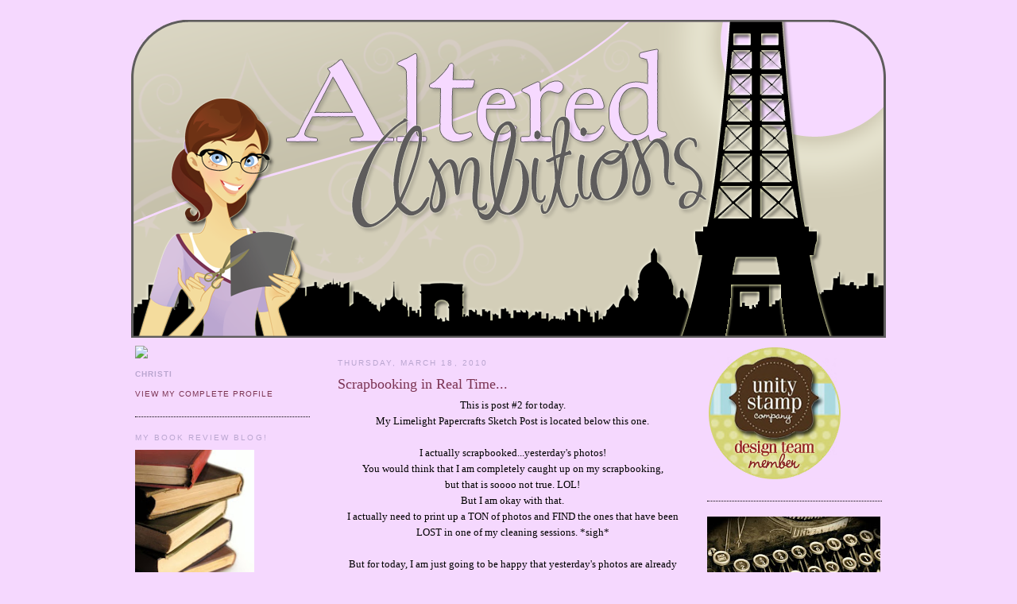

--- FILE ---
content_type: text/html; charset=UTF-8
request_url: https://alteredambitions.blogspot.com/2010/03/scrapbooking-in-real-time.html
body_size: 24231
content:
<!DOCTYPE html>
<html dir='ltr' xmlns='http://www.w3.org/1999/xhtml' xmlns:b='http://www.google.com/2005/gml/b' xmlns:data='http://www.google.com/2005/gml/data' xmlns:expr='http://www.google.com/2005/gml/expr'>
<head>
<link href='https://www.blogger.com/static/v1/widgets/2944754296-widget_css_bundle.css' rel='stylesheet' type='text/css'/>
<meta content='text/html; charset=UTF-8' http-equiv='Content-Type'/>
<meta content='blogger' name='generator'/>
<link href='https://alteredambitions.blogspot.com/favicon.ico' rel='icon' type='image/x-icon'/>
<link href='http://alteredambitions.blogspot.com/2010/03/scrapbooking-in-real-time.html' rel='canonical'/>
<link rel="alternate" type="application/atom+xml" title="altered ambitions - Atom" href="https://alteredambitions.blogspot.com/feeds/posts/default" />
<link rel="alternate" type="application/rss+xml" title="altered ambitions - RSS" href="https://alteredambitions.blogspot.com/feeds/posts/default?alt=rss" />
<link rel="service.post" type="application/atom+xml" title="altered ambitions - Atom" href="https://www.blogger.com/feeds/20778058/posts/default" />

<link rel="alternate" type="application/atom+xml" title="altered ambitions - Atom" href="https://alteredambitions.blogspot.com/feeds/1915245090481469319/comments/default" />
<!--Can't find substitution for tag [blog.ieCssRetrofitLinks]-->
<link href='https://blogger.googleusercontent.com/img/b/R29vZ2xl/AVvXsEi1boOjIaoE_J6yEuy0hgAnu5sxbCqJCD143NQqPE7H04Q5I27sPwISaFybGDZtA0YJ9GnKMkIQztcALuFk7HBS7zwNpb5Z8VWlu_IASa4LerU9DcxM09GD_asr6vd7ogeQZHb2/s400/mar+18+Unity+pattys+day.jpg' rel='image_src'/>
<meta content='http://alteredambitions.blogspot.com/2010/03/scrapbooking-in-real-time.html' property='og:url'/>
<meta content='Scrapbooking in Real Time...' property='og:title'/>
<meta content='This is post #2 for today. My Limelight Papercrafts Sketch Post is located below this one. I actually scrapbooked...yesterday&#39;s photos!  You...' property='og:description'/>
<meta content='https://blogger.googleusercontent.com/img/b/R29vZ2xl/AVvXsEi1boOjIaoE_J6yEuy0hgAnu5sxbCqJCD143NQqPE7H04Q5I27sPwISaFybGDZtA0YJ9GnKMkIQztcALuFk7HBS7zwNpb5Z8VWlu_IASa4LerU9DcxM09GD_asr6vd7ogeQZHb2/w1200-h630-p-k-no-nu/mar+18+Unity+pattys+day.jpg' property='og:image'/>
<title>altered ambitions: Scrapbooking in Real Time...</title>
<style id='page-skin-1' type='text/css'><!--
/*
-----------------------------------------------
Blogger Template Style
Name:     Minima
Designer: Douglas Bowman
URL:      www.stopdesign.com
Date:     26 Feb 2004
Updated by: Blogger Team
----------------------------------------------- */
/* Variable definitions
====================
<Variable name="bgcolor" description="Page Background Color"
type="color" default="#fff">
<Variable name="textcolor" description="Text Color"
type="color" default="#333">
<Variable name="linkcolor" description="Link Color"
type="color" default="#58a">
<Variable name="pagetitlecolor" description="Blog Title Color"
type="color" default="#666">
<Variable name="descriptioncolor" description="Blog Description Color"
type="color" default="#999">
<Variable name="titlecolor" description="Post Title Color"
type="color" default="#c60">
<Variable name="bordercolor" description="Border Color"
type="color" default="#ccc">
<Variable name="sidebarcolor" description="Sidebar Title Color"
type="color" default="#999">
<Variable name="sidebartextcolor" description="Sidebar Text Color"
type="color" default="#666">
<Variable name="visitedlinkcolor" description="Visited Link Color"
type="color" default="#999">
<Variable name="bodyfont" description="Text Font"
type="font" default="normal normal 100% Georgia, Serif">
<Variable name="headerfont" description="Sidebar Title Font"
type="font"
default="normal normal 78% 'Trebuchet MS',Trebuchet,Arial,Verdana,Sans-serif">
<Variable name="pagetitlefont" description="Blog Title Font"
type="font"
default="normal normal 200% Georgia, Serif">
<Variable name="descriptionfont" description="Blog Description Font"
type="font"
default="normal normal 78% 'Trebuchet MS', Trebuchet, Arial, Verdana, Sans-serif">
<Variable name="postfooterfont" description="Post Footer Font"
type="font"
default="normal normal 78% 'Trebuchet MS', Trebuchet, Arial, Verdana, Sans-serif">
<Variable name="startSide" description="Side where text starts in blog language"
type="automatic" default="left">
<Variable name="endSide" description="Side where text ends in blog language"
type="automatic" default="right">
*/
/* Use this with templates/template-twocol.html */
body {
background: #f5d8fe;
background-image: url(https://lh3.googleusercontent.com/blogger_img_proxy/AEn0k_t_x94fSzM5eOJqj1KxH9Rlc3nSGv-27VoS9BAYOCNgwK4_tNWPQ0Fr3B6zNt1sXx0HU4iRIB-Z0jH6GMR5qcjL64GlvP3apFHojAdSeeZ50UZ3eH6OHN9J24pvcpOlBrFyfbMFGPApY8_Z3sfc=s0-d);
background-attachment: fixed;
margin:0;
color:#000000;
font:x-small Georgia Serif;
font-size/* */:/**/small;
font-size: /**/small;
text-align: center;
}
a:link {
color:#7b3352;
text-decoration:none;
}
a:visited {
color:#cbb4d6;
text-decoration:none;
}
a:hover {
color:#7b3352;
text-decoration:underline;
}
a img {
border-width:0;
}
/* Header
-----------------------------------------------
*/
#header-wrapper {
width:950px;
margin:-330px -15px 10px;
border:px solid #000000;
}
#header-inner {
background-position: center;
margin-left: auto;
margin-right: auto;
}
#header {
margin: 5px;
border: px solid #000000;
text-align: center;
color:#666666;
}
#header h1 {
margin:5px 5px 0;
padding:15px 20px .25em;
line-height:1.2em;
text-transform:uppercase;
letter-spacing:.2em;
font: normal normal 200% Georgia, Serif;
}
#header a {
color:#666666;
text-decoration:none;
}
#header a:hover {
color:#666666;
}
#header .description {
margin:0 5px 5px;
padding:0 20px 15px;
max-width:700px;
text-transform:uppercase;
letter-spacing:.2em;
line-height: 1.4em;
font: normal normal 78% 'Trebuchet MS', Trebuchet, Arial, Verdana, Sans-serif;
color: #999999;
}
#header img {
margin-left: auto;
margin-right: auto;
}
/* Outer-Wrapper
----------------------------------------------- */
#outer-wrapper {
background-image: url(https://lh3.googleusercontent.com/blogger_img_proxy/AEn0k_s1Gr_5Q_FRjwTtcWW-5Wx5stumaz4WcyEZXhh_y-dvqkslgsCcog8Yu274fxH1fMGEq-TYd09wj1v2awTHpvorByUmtVKzivf8xPGp7wylWV0oyed0sGtqgDHbWlH86_ivjbGVK3RSrj6B6z-wuQX8iOHi=s0-d);
width: 930px;
margin:340px auto;
padding:10px;
text-align:left;
font: normal normal 100% Georgia, Times, serif;
}
#main-wrapper {
width: 440px;
float: left;
margin-left: 35px;
word-wrap: break-word; /* fix for long text breaking sidebar float in IE */
overflow: hidden;     /* fix for long non-text content breaking IE sidebar float */
}
#sidebar-wrapper {
width: 220px;
float: right;
margin-right: -5px;
word-wrap: break-word; /* fix for long text breaking sidebar float in IE */
overflow: hidden;      /* fix for long non-text content breaking IE sidebar float */
}
#newsidebar-wrapper {
width: 220px;
float: left;
margin-left: -5px;
word-wrap: break-word; /* fix for long text breaking sidebar float in IE */
overflow: hidden;      /* fix for long non-text content breaking IE sidebar float */
}
/* Headings
----------------------------------------------- */
h2 {
margin:1.5em 0 .75em;
font:normal normal 78% Verdana, sans-serif;
line-height: 1.4em;
text-transform:uppercase;
letter-spacing:.2em;
color:#baa6d0;
}
/* Posts
-----------------------------------------------
*/
h2.date-header {
margin:1.5em 0 .5em;
}
.post {
margin:.5em 0 1.5em;
border-bottom:1px dotted #000000;
padding-bottom:1.5em;
}
.post h3 {
margin:.25em 0 0;
padding:0 0 4px;
font-size:140%;
font-weight:normal;
line-height:1.4em;
color:#7b3352;
}
.post h3 a, .post h3 a:visited, .post h3 strong {
display:block;
text-decoration:none;
color:#7b3352;
font-weight:normal;
}
.post h3 strong, .post h3 a:hover {
color:#000000;
}
.post-body {
margin:0 0 .75em;
line-height:1.6em;
}
.post-body blockquote {
line-height:1.3em;
}
.post-footer {
margin: .75em 0;
color:#baa6d0;
text-transform:uppercase;
letter-spacing:.1em;
font: normal normal 78% Arial, sans-serif;
line-height: 1.4em;
}
.comment-link {
margin-left:.6em;
}
.post img {
padding:4px;
border:px solid #000000;
}
.post blockquote {
margin:1em 20px;
}
.post blockquote p {
margin:.75em 0;
}
/* Comments
----------------------------------------------- */
#comments h4 {
margin:1em 0;
font-weight: bold;
line-height: 1.4em;
text-transform:uppercase;
letter-spacing:.2em;
color: #baa6d0;
}
#comments-block {
margin:1em 0 1.5em;
line-height:1.6em;
}
#comments-block .comment-author {
margin:.5em 0;
}
#comments-block .comment-body {
margin:.25em 0 0;
}
#comments-block .comment-footer {
margin:-.25em 0 2em;
line-height: 1.4em;
text-transform:uppercase;
letter-spacing:.1em;
}
#comments-block .comment-body p {
margin:0 0 .75em;
}
.deleted-comment {
font-style:italic;
color:gray;
}
#blog-pager-newer-link {
float: left;
}
#blog-pager-older-link {
float: right;
}
#blog-pager {
text-align: center;
}
.feed-links {
clear: both;
line-height: 2.5em;
}
/* Sidebar Content
----------------------------------------------- */
.sidebar {
color: #666666;
line-height: 1.5em;
}
.sidebar ul {
list-style:none;
margin:0 0 0;
padding:0 0 0;
}
.sidebar li {
margin:0;
padding-top:0;
padding-right:0;
padding-bottom:.25em;
padding-left:15px;
text-indent:-15px;
line-height:1.5em;
}
.sidebar .widget, .main .widget {
border-bottom:1px dotted #000000;
margin:0 0 1.5em;
padding:0 0 1.5em;
}
.main .Blog {
border-bottom-width: 0;
}
/* Profile
----------------------------------------------- */
.profile-img {
float: left;
margin-top: 0;
margin-right: 5px;
margin-bottom: 5px;
margin-left: 0;
padding: 4px;
border: 1px solid #000000;
}
.profile-data {
margin:0;
text-transform:uppercase;
letter-spacing:.1em;
font: normal normal 78% Arial, sans-serif;
color: #baa6d0;
font-weight: bold;
line-height: 1.6em;
}
.profile-datablock {
margin:.5em 0 .5em;
}
.profile-textblock {
margin: 0.5em 0;
line-height: 1.6em;
}
.profile-link {
font: normal normal 78% Arial, sans-serif;
text-transform: uppercase;
letter-spacing: .1em;
}
/* Footer
----------------------------------------------- */
#footer {
width:660px;
clear:both;
margin:0 auto;
padding-top:15px;
line-height: 1.6em;
text-transform:uppercase;
letter-spacing:.1em;
text-align: center;
}
#navbar-iframe {
height: 0px;
}

--></style>
<link href='https://www.blogger.com/dyn-css/authorization.css?targetBlogID=20778058&amp;zx=11dcbe8f-875e-4487-b3e5-111b7e717ce5' media='none' onload='if(media!=&#39;all&#39;)media=&#39;all&#39;' rel='stylesheet'/><noscript><link href='https://www.blogger.com/dyn-css/authorization.css?targetBlogID=20778058&amp;zx=11dcbe8f-875e-4487-b3e5-111b7e717ce5' rel='stylesheet'/></noscript>
<meta name='google-adsense-platform-account' content='ca-host-pub-1556223355139109'/>
<meta name='google-adsense-platform-domain' content='blogspot.com'/>

</head>
<body>
<div class='navbar section' id='navbar'><div class='widget Navbar' data-version='1' id='Navbar1'><script type="text/javascript">
    function setAttributeOnload(object, attribute, val) {
      if(window.addEventListener) {
        window.addEventListener('load',
          function(){ object[attribute] = val; }, false);
      } else {
        window.attachEvent('onload', function(){ object[attribute] = val; });
      }
    }
  </script>
<div id="navbar-iframe-container"></div>
<script type="text/javascript" src="https://apis.google.com/js/platform.js"></script>
<script type="text/javascript">
      gapi.load("gapi.iframes:gapi.iframes.style.bubble", function() {
        if (gapi.iframes && gapi.iframes.getContext) {
          gapi.iframes.getContext().openChild({
              url: 'https://www.blogger.com/navbar/20778058?po\x3d1915245090481469319\x26origin\x3dhttps://alteredambitions.blogspot.com',
              where: document.getElementById("navbar-iframe-container"),
              id: "navbar-iframe"
          });
        }
      });
    </script><script type="text/javascript">
(function() {
var script = document.createElement('script');
script.type = 'text/javascript';
script.src = '//pagead2.googlesyndication.com/pagead/js/google_top_exp.js';
var head = document.getElementsByTagName('head')[0];
if (head) {
head.appendChild(script);
}})();
</script>
</div></div>
<div id='outer-wrapper'><div id='wrap2'>
<!-- skip links for text browsers -->
<span id='skiplinks' style='display:none;'>
<a href='#main'>skip to main </a> |
      <a href='#sidebar'>skip to sidebar</a>
</span>
<div id='header-wrapper'>
<div class='header section' id='header'><div class='widget Header' data-version='1' id='Header1'>
<div id='header-inner'>
<a href='https://alteredambitions.blogspot.com/' style='display: block'>
<img alt="altered ambitions" height="400px; " id="Header1_headerimg" src="//2.bp.blogspot.com/_bdWKvn3Yu04/SrfXPaj_ftI/AAAAAAAAF_o/7Bt-z8bALWk/S1600-R/Christi+Banner.png" style="display: block" width="950px; ">
</a>
</div>
</div></div>
</div>
<div id='content-wrapper'>
<div id='crosscol-wrapper' style='text-align:center'>
<div class='crosscol no-items section' id='crosscol'></div>
</div>
<div id='newsidebar-wrapper'>
<div class='sidebar section' id='newsidebar'><div class='widget Profile' data-version='1' id='Profile1'>
<img src="https://lh3.googleusercontent.com/blogger_img_proxy/AEn0k_sH1X_zrFOcnW_fKvmRDF1cEJCv6PAuQ5VB83iY9WYCK6eTVUA1lqVzcttoMkubThB9X4J6NiJzr8i6NclOO5Uyzhk5sTYKnbi-E8ZajUblbrwPKTM8jQKlPg-I_3qkoH2lne671plR2iCN=s0-d">
<div class='widget-content'>
<dl class='profile-datablock'>
<dt class='profile-data'>Christi</dt>
</dl>
<a class='profile-link' href='https://www.blogger.com/profile/10648877069682515109'>View my complete profile</a>
<div class='clear'></div>
</div>
</div><div class='widget Image' data-version='1' id='Image4'>
<h2>My book review blog!</h2>
<div class='widget-content'>
<a href='http://smittenwithreading.blogspot.com/'>
<img alt='My book review blog!' height='201' id='Image4_img' src='https://blogger.googleusercontent.com/img/b/R29vZ2xl/AVvXsEjefsZDQmPhz6Lrsi-6Un9oheC0ugsgXtKA1fTxXxO33Jh6M0hTkq3L_9IvU6J21Zd6J11t-eqFLyJIA0EsfcW3no-wmWFObfaypVqkOEB-hGIBuxmrdGoocgq7qDHRTZMGf7AHPQ/s220/old-stack-of-books.jpg' width='150'/>
</a>
<br/>
</div>
<div class='clear'></div>
</div><div class='widget BlogList' data-version='1' id='BlogList4'>
<h2 class='title'>My Book Review Blog</h2>
<div class='widget-content'>
<div class='blog-list-container' id='BlogList4_container'>
<ul id='BlogList4_blogs'>
<li style='display: block;'>
<div class='blog-icon'>
<img data-lateloadsrc='https://lh3.googleusercontent.com/blogger_img_proxy/AEn0k_vQNQLikuWA9qQ1dntDc7JjZc1U1Fg0h2TtzlTsUV1y85vQYeLKUYP8og4wYxLuQKSrJLXPzsaiCIfQaqSPXndmD3OyxJe1DZEgi2Nl5Vm6k8YZ6AV_=s16-w16-h16' height='16' width='16'/>
</div>
<div class='blog-content'>
<div class='blog-title'>
<a href='http://smittenwithreading.blogspot.com/' target='_blank'>
Smitten with Reading</a>
</div>
<div class='item-content'>
<span class='item-title'>
<a href='http://smittenwithreading.blogspot.com/2018/12/a-charm-like-you-by-sharla-lovelace.html' target='_blank'>
A Charm Like You by Sharla Lovelace
</a>
</span>
<div class='item-time'>
7 years ago
</div>
</div>
</div>
<div style='clear: both;'></div>
</li>
</ul>
<div class='clear'></div>
</div>
</div>
</div><div class='widget HTML' data-version='1' id='HTML7'>
<h2 class='title'>Chick-Lits Book Club</h2>
<div class='widget-content'>
<a border="0" href="http://thechicklits.blogspot.com/" target="_blank"><img src="https://lh3.googleusercontent.com/blogger_img_proxy/AEn0k_ve4UHoelH3qiZVjlyPnqYWJLuZ1L4K7IdMEoAlWoOvbcvjsCWFJWG-vZhyttuAD0lU98x0-59NpZ_fkAOz_T0qbuMutpj1P3tEZLX3sz88zTGYVxzZ7syYVnOQPnlo1DwB=s0-d"></a>
</div>
<div class='clear'></div>
</div><div class='widget HTML' data-version='1' id='HTML5'>
<h2 class='title'>Goodreads</h2>
<div class='widget-content'>
<div style="margin:0px;">
  <embed width="190" height="300" src="//www.goodreads.com/images/widget/widget2.swf" quality="high" wmode="transparent" flashvars="id=715656&amp;shelf=read&amp;title=Snowchris&#39;s bookshelf: read&amp;host=www.goodreads.com&amp;sort=date_added&amp;order=d&amp;params=amazon,,dest_site,">
  </embed>
</div>
<div style="display:none">
  <div style="border: 1px solid #d7d7d7;-moz-border-radius:10px;-webkit-border-radius:10px;width: 165px;padding:10px; margin-bottom: 4px"><span style="color: #aaa;font-style:italic">Snowchris's bookshelf: read</span><br /><br />
  <a href="http://www.goodreads.com/book/show/6093701-hard-to-hold" style="float: left; padding: 2px" title="Hard to Hold (Hold trilogy, #1)"><img alt="Hard to Hold" border="0" height="70" src="https://lh3.googleusercontent.com/blogger_img_proxy/AEn0k_uJF7OmQXKRqVVpItjHnAOMMr7eiNyKVv7wzWQuexH8TsVXnjapWfteWb__q7FTZbmSyM1NHmBj4NuN7-X4t8bb98u1y3ed_YTGLOF5Tt679OxuqtcWd-vfViDB=s0-d" width="50"></a><a href="http://www.goodreads.com/book/show/5507755-dirty-sexy-knitting" style="float: left; padding: 2px" title="Dirty Sexy Knitting"><img alt="Dirty Sexy Knitting" border="0" height="70" src="https://lh3.googleusercontent.com/blogger_img_proxy/AEn0k_tE1jKZasUCyY94up9nSaChpNJVWU86pR8e1Kd01ID7yG6HNcmFrO9ZocgKZMZWMQxf4chKJ9dwl1jeGA7j5TK7Umh2xi5LCjNcCSzY5JlEsBupvWgEh0G-fGB2t91j6nHd=s0-d" width="50"></a><a href="http://www.goodreads.com/book/show/476692.Born_of_Night" style="float: left; padding: 2px" title="Born of Night (The League, #1)"><img alt="Born of Night" border="0" height="70" src="https://lh3.googleusercontent.com/blogger_img_proxy/AEn0k_udJcr9HWY6ZVXmo41361GiRDgTId435cIzIPFZGdTTQi6AEo4tMAFrGLo-Les_JZDN_s5gqZi88DW_XgUnESHRFecS0iE-tY2fA_p_P9G1ckbpmkM1fZNKyjg=s0-d" width="50"></a><a href="http://www.goodreads.com/book/show/6434232-born-of-ice" style="float: left; padding: 2px" title="Born of Ice (The League, #3)"><img alt="Born of Ice" border="0" height="70" src="https://lh3.googleusercontent.com/blogger_img_proxy/AEn0k_v5hPR9TA8HaPhlFU6fC5I9mkJtYk3DFh52XYe615lnRMOK1mm5oKe5JDcxSOqy7lZTlfy6GcxKhSfkqTecvTgCHQ_vLd4UptFzeLXYQc_W18g0zLS0BHcQWZA=s0-d" width="50"></a><a href="http://www.goodreads.com/book/show/3246224.Born_of_Fire_The_League_2_" style="float: left; padding: 2px" title="Born of Fire (The League, #2) "><img alt="Born of Fire (The League, #2)" border="0" height="70" src="https://lh3.googleusercontent.com/blogger_img_proxy/AEn0k_ti6g07MTVVeYnDM2_0LAT94KKTd7XcHfj2G8nrztn4PSZEc7M4tf_ETVP9ngIN0IsdLTUSJjjqBTim73cqPutcvgKTnSpGusA2GrGwGTXJhrzak1dhmG-fXLm4rxPo=s0-d" width="50"></a><a href="http://www.goodreads.com/book/show/102259.Playing_with_Fire" style="float: left; padding: 2px" title="Playing with Fire (Tales of an Extraordinary Girl, #1)"><img alt="Playing with Fire" border="0" height="70" src="https://lh3.googleusercontent.com/blogger_img_proxy/AEn0k_vcOFBq-7LYu6oq_VgnPpKzXk_fy8UtYoz-DCROXUB8HrPnC0yKv6chYLqNmYE7uFEHgYCY0t26UiBALurSv7iRLBW7YwzpaAy6gDSroRU7Ebk_WqaIh2zZtWA=s0-d" width="50"></a><br style="clear:both" /><br /><a href="http://www.goodreads.com/user/show/715656-snowchris-bryant-snow" style="color: #aaa;font-size: .9em">More of Snowchris's books &raquo;</a>
  </div>
</div>
<div style="margin:0px;">
<a href="http://www.goodreads.com/user/show/715656-snowchris-bryant-snow" target="_blank"><img alt="Snowchris Bryant-Snow&#39;s  book recommendations, reviews, favorite quotes, book clubs, book trivia, book lists" border="0" height="32" src="https://lh3.googleusercontent.com/blogger_img_proxy/AEn0k_uTISrMaqu0R9jcxxpQ74j4CSorFcZRNECIWyS8K7RVpkYV8filj0dXe4oZ41BdxbtBogaz9f-7ROyrjgYyuC63eJvbEPCfXJ7rsR4vCrQ6YLlFQb61RPoCvg=s0-d" title="Snowchris Bryant-Snow&#39;s  book recommendations, reviews, favorite quotes, book clubs, book trivia, book lists" width="190"></a>
</div>
</div>
<div class='clear'></div>
</div><div class='widget HTML' data-version='1' id='HTML4'>
<div class='widget-content'>
<center><a href="http://www.theunitystampco.blogspot.com" target="_blank"><img alt="Unity Stamp Company" src="https://blogger.googleusercontent.com/img/b/R29vZ2xl/AVvXsEgudNUKBBnvwktNKnEWxYSkkdGl27tCK6lH05RMQVo7D5UJJvzdEyDtNFREBE-CHlDc6Nlu-avW9a-ZaotKjE1SlXlnThXZ2InROnw_6KpmS591R9bSsFnL7Ey933jDKa7WadfrNQ/" /></a></center>
</div>
<div class='clear'></div>
</div><div class='widget LinkList' data-version='1' id='LinkList3'>
<img src="https://lh3.googleusercontent.com/blogger_img_proxy/AEn0k_suSIdbpWCuwUwFFPYdoQGwFVqCYFGEqC9y6GzWxdnmn_5_W0P-DZszzN3jDPPTQynKxAm3If_X5aG0sdsPIDVkOKYdaLS2ifN95aOiaUatd91AOsBUX-t_xWD7X6aM4Bonb_rs6KxEvuU=s0-d">
<div class='widget-content'>
<ul>
<li><a href='http://alisonbryantwrites.com/'>Alison's Writing Blog</a></li>
<li><a href='http://davebryant.blogspot.com/'>Dave's Photography Blog</a></li>
<li><a href='http://www.karabryantphoto.com/'>Kara's Photography Website</a></li>
</ul>
<div class='clear'></div>
</div>
</div><div class='widget LinkList' data-version='1' id='LinkList1'>
<img src="https://lh3.googleusercontent.com/blogger_img_proxy/AEn0k_vlISpbLLqLSCFvmZMP3UviVLxOovQeZEnkQ6GyPfJ9oMt7JIsKOa1Dyz3lJb0lMzTLZDBlrdaE32bYNU5IMQ2SHp2gIb--5mJJWrPZgHDgGct8zGNm87gEk1DA--sB7mmLvBXNzGDhTcA=s0-d">
<div class='widget-content'>
<ul>
<li><a href='http://theunitystampco.blogspot.com/'>Unity Stamp Co. blog</a></li>
<li><a href='http://www.unitystampco.com/'>Unity Stamp Company Website</a></li>
<li><a href='http://www.splitcoaststampers.com/forums/forumdisplay.php?f=197'>SplitCoastStampers - Unity Stamp Co. Forum</a></li>
<li><a href='http://www.papermakeup.com/'>Paper Makeup Stamps</a></li>
<li><a href='http://www.cutcardstock.com/'>Cut CardStock</a></li>
<li><a href='http://www.thescrappygourmet.com/'>The Scrappy Gourmet</a></li>
</ul>
<div class='clear'></div>
</div>
</div><div class='widget LinkList' data-version='1' id='LinkList2'>
<img src="https://lh3.googleusercontent.com/blogger_img_proxy/AEn0k_uAbPoch3f-GQRTo6acwJDnNqU6_V6D3UVnaVakyVxGbumTwHZr6iUY8tsiC6iZnQ5JuKs01cOFY8nXZk50Q0X99VF7qGEFv-k6VfFThKmvkVCpPCtqfPv49H_6ukpF7E-C-Hp_YgMf_egw=s0-d">
<div class='widget-content'>
<ul>
<li><a href='http://www.caffinatedcropper.blogspot.com/'>Amy - Caffinated Cropper</a></li>
<li><a href='http://anabelleom.blogspot.com/'>Anabelle O'Malley</a></li>
<li><a href='http://www.ahafermann.typepad.com/'>Anne Hafermann</a></li>
<li><a href='http://www.artsymama.blogspot.com/'>Artsymama</a></li>
<li><a href='http://retrospection.typepad.com/my_weblog/'>Christine Middlecamp</a></li>
<li><a href='http://christineousley.typepad.com/'>Christine Ousley</a></li>
<li><a href='http://www.danielleflanders.blogspot.com/'>Danielle Flanders</a></li>
<li><a href='http://thompsonfamily.typepad.com/kitschy_digitals_blog/'>Danielle Thompson</a></li>
<li><a href='http://www.dawnmcvey.typepad.com/'>Dawn McVey</a></li>
<li><a href='http://debbiedesigns.typepad.com/'>Debbie Olson</a></li>
<li><a href='http://dreamcreateinspire.blogspot.com/'>Dream, Create, Inspire</a></li>
<li><a href='http://elizabethkartchner.blogspot.com/'>Elizabeth Kartchner</a></li>
<li><a href='http://heidiswapp.typepad.com/my_weblog/'>Heidi Swapp</a></li>
<li><a href='http://heroarts.com/blogs/club/'>Hero Arts Blog</a></li>
<li><a href='http://www.hilaryscraps.typepad.com/'>Hilary Kanwischer</a></li>
<li><a href='http://iralamija.blogspot.com/'>Iralamija</a></li>
<li><a href='http://jennifermcguireink.typepad.com/my_weblog/'>Jennifer McGuire</a></li>
<li><a href='http://www.paperandink.typepad.com/'>Jennifer Pebbles</a></li>
<li><a href='http://karenrussell.typepad.com/my_lifejust_not_on_the_ro/'>Karen Russell</a></li>
<li><a href='http://katiebeecreative.com/blog/'>Katie Watson</a></li>
<li><a href='http://www.abiteast.typepad.com/'>Keisha Campbell</a></li>
<li><a href='http://kellicrowe.typepad.com/kellicrowe/'>Kelli Crowe</a></li>
<li><a href='http://kellypurkey.typepad.com/'>Kelly Purkey</a></li>
<li><a href='http://paperhugs.typepad.com/paper_hugs/'>Kim Hughes</a></li>
<li><a href='http://limegreenbogiegirl.blogspot.com/'>Kirsty</a></li>
<li><a href='http://lilybeanpaperie.typepad.com/'>Lilybean's Paperie</a></li>
<li><a href='http://melissafrances.typepad.com/my_weblog/'>Melissa Frances Blog</a></li>
<li><a href='http://nicholeheady.typepad.com/capture_the_moment/'>Nichole Heady</a></li>
<li><a href='http://allnorahsart.blogspot.com/'>Norah's</a></li>
<li><a href='http://pamgarrison.typepad.com/pamgarrison/'>Pam Garrison</a></li>
<li><a href='http://rosylittlethings.typepad.com/'>Posie Gets Cozy</a></li>
<li><a href='http://rebeccasower.typepad.com/rs_out_of_hand/'>Rebecca Sower</a></li>
<li><a href='http://rhonnadesigns.blogspot.com/'>Rhonna Farrer</a></li>
<li><a href='http://whatsallthehoopla.blogspot.com/'>Rita Barrick</a></li>
<li><a href='http://sandekrieger.typepad.com/my_weblog/'>Sande Krieger</a></li>
<li><a href='http://www.shimelle.com/'>Shimelle</a></li>
<li><a href='http://stephaniehowell.typepad.com/'>Stephanie Howell</a></li>
<li><a href='http://teresamcfayden.typepad.com/minutia/'>Teresa McFayden</a></li>
</ul>
<div class='clear'></div>
</div>
</div><div class='widget Text' data-version='1' id='Text1'>
<h2 class='title'>FTC &amp; Copyright Information...</h2>
<div class='widget-content'>
<span style=" color: rgb(102, 0, 0); line-height: 19px; font-size:13px;" class="Apple-style-span"><div>FTC Disclaimer:</div><div>I receive free and discounted product from Unity Stamp Co, Paper Makeup Stamps, and Caffinated Cropper in exchange for the creation and sharing of my art.</div><div><br /></div><div><br /></div>Copyrighted<br />Description: All content, including text, photographs and concept design elements are &#169;Christi Snow, Altered Ambitions Designs, the original creator. Please do not copy or use anything without asking permission. These items are shared for personal, non-commercial and inspiration use only. Designs may not be copied for the purpose of publication or contest submissions. Thank you.</span>
</div>
<div class='clear'></div>
</div><div class='widget HTML' data-version='1' id='HTML1'>
<h2 class='title'>Blog Design By</h2>
<div class='widget-content'>
<center><a href="http://www.vkdesigncompany.com" target="_blank"><img alt="VK Design Company" src="https://blogger.googleusercontent.com/img/b/R29vZ2xl/AVvXsEiNdTigd-t-apyJMP4sGNiMh3wKoBobcp8h-49w8WsU1sXCxyill5xEbaDmcBqZFAy1yPR-3EHVodAbpbf0rm48TP-sjCpfdkVmDHiGSWEBshmMO-USfpYQk38JCjYYMs9H57Ksxw/"/></a></center>
</div>
<div class='clear'></div>
</div><div class='widget Followers' data-version='1' id='Followers1'>
<h2 class='title'>Followers</h2>
<div class='widget-content'>
<div id='Followers1-wrapper'>
<div style='margin-right:2px;'>
<div><script type="text/javascript" src="https://apis.google.com/js/platform.js"></script>
<div id="followers-iframe-container"></div>
<script type="text/javascript">
    window.followersIframe = null;
    function followersIframeOpen(url) {
      gapi.load("gapi.iframes", function() {
        if (gapi.iframes && gapi.iframes.getContext) {
          window.followersIframe = gapi.iframes.getContext().openChild({
            url: url,
            where: document.getElementById("followers-iframe-container"),
            messageHandlersFilter: gapi.iframes.CROSS_ORIGIN_IFRAMES_FILTER,
            messageHandlers: {
              '_ready': function(obj) {
                window.followersIframe.getIframeEl().height = obj.height;
              },
              'reset': function() {
                window.followersIframe.close();
                followersIframeOpen("https://www.blogger.com/followers/frame/20778058?colors\x3dCgt0cmFuc3BhcmVudBILdHJhbnNwYXJlbnQaByM2NjY2NjYiByM3YjMzNTIqByNmZmZmZmYyByM3YjMzNTI6ByM2NjY2NjZCByM3YjMzNTJKByM5OTk5OTlSByM3YjMzNTJaC3RyYW5zcGFyZW50\x26pageSize\x3d21\x26hl\x3den-US\x26origin\x3dhttps://alteredambitions.blogspot.com");
              },
              'open': function(url) {
                window.followersIframe.close();
                followersIframeOpen(url);
              }
            }
          });
        }
      });
    }
    followersIframeOpen("https://www.blogger.com/followers/frame/20778058?colors\x3dCgt0cmFuc3BhcmVudBILdHJhbnNwYXJlbnQaByM2NjY2NjYiByM3YjMzNTIqByNmZmZmZmYyByM3YjMzNTI6ByM2NjY2NjZCByM3YjMzNTJKByM5OTk5OTlSByM3YjMzNTJaC3RyYW5zcGFyZW50\x26pageSize\x3d21\x26hl\x3den-US\x26origin\x3dhttps://alteredambitions.blogspot.com");
  </script></div>
</div>
</div>
<div class='clear'></div>
</div>
</div></div>
</div>
<div id='main-wrapper'>
<div class='main section' id='main'><div class='widget Blog' data-version='1' id='Blog1'>
<div class='blog-posts hfeed'>

          <div class="date-outer">
        
<h2 class='date-header'><span>Thursday, March 18, 2010</span></h2>

          <div class="date-posts">
        
<div class='post-outer'>
<div class='post hentry uncustomized-post-template' itemprop='blogPost' itemscope='itemscope' itemtype='http://schema.org/BlogPosting'>
<meta content='https://blogger.googleusercontent.com/img/b/R29vZ2xl/AVvXsEi1boOjIaoE_J6yEuy0hgAnu5sxbCqJCD143NQqPE7H04Q5I27sPwISaFybGDZtA0YJ9GnKMkIQztcALuFk7HBS7zwNpb5Z8VWlu_IASa4LerU9DcxM09GD_asr6vd7ogeQZHb2/s400/mar+18+Unity+pattys+day.jpg' itemprop='image_url'/>
<meta content='20778058' itemprop='blogId'/>
<meta content='1915245090481469319' itemprop='postId'/>
<a name='1915245090481469319'></a>
<h3 class='post-title entry-title' itemprop='name'>
Scrapbooking in Real Time...
</h3>
<div class='post-header'>
<div class='post-header-line-1'></div>
</div>
<div class='post-body entry-content' id='post-body-1915245090481469319' itemprop='description articleBody'>
<div style="text-align: center;">This is post #2 for today. </div><div style="text-align: center;">My Limelight Papercrafts Sketch Post is located below this one.</div><div><br /></div><div style="text-align: center;">I actually scrapbooked...yesterday's photos!</div><div style="text-align: center;"> You would think that I am completely caught up on my scrapbooking, </div><div style="text-align: center;">but that is soooo not true. LOL! </div><div style="text-align: center;">But I am okay with that. </div><div style="text-align: center;">I actually need to print up a TON of photos and FIND the ones that have been LOST in one of my cleaning sessions. *sigh*</div><div style="text-align: center;"><br /></div><div style="text-align: center;">But for today, I am just going to be happy that yesterday's photos are already scrapped...</div><div><br /></div><div style="text-align: center;"><a href="https://blogger.googleusercontent.com/img/b/R29vZ2xl/AVvXsEi1boOjIaoE_J6yEuy0hgAnu5sxbCqJCD143NQqPE7H04Q5I27sPwISaFybGDZtA0YJ9GnKMkIQztcALuFk7HBS7zwNpb5Z8VWlu_IASa4LerU9DcxM09GD_asr6vd7ogeQZHb2/s1600-h/mar+18+Unity+pattys+day.jpg" onblur="try {parent.deselectBloggerImageGracefully();} catch(e) {}"><img alt="" border="0" id="BLOGGER_PHOTO_ID_5449955867730705474" src="https://blogger.googleusercontent.com/img/b/R29vZ2xl/AVvXsEi1boOjIaoE_J6yEuy0hgAnu5sxbCqJCD143NQqPE7H04Q5I27sPwISaFybGDZtA0YJ9GnKMkIQztcALuFk7HBS7zwNpb5Z8VWlu_IASa4LerU9DcxM09GD_asr6vd7ogeQZHb2/s400/mar+18+Unity+pattys+day.jpg" style="cursor:pointer; cursor:hand;width: 400px; height: 388px;" /></a></div><div style="text-align: center;"><br /></div><div style="text-align: center;">I just got in my <a href="http://www.unitystampco.com/stamps/2700-SBC105_Favorite_Things_stamps_only">Unity Scrapbooking Kit for March/April, Favorite Things</a>, and just HAD to put it to work this week. I love all the geometric shapes in it. I see LOTS of use for those in creating backgrounds in the near future!</div><div style="text-align: center;"><br /></div><div style="text-align: center;"><a href="https://blogger.googleusercontent.com/img/b/R29vZ2xl/AVvXsEiDUML9JdU0S8gFozMWIvsYLEuAPC5vi5frNp_VffGIlySM11IOHccpgsi-gFrYLzfQEMg3tde-ao2RnFmO02D8ZykosQZBXujas8XsAp2aww2rHIxR9y5K-fNFrOrHKTI8g9ym/s1600-h/mar+18+unity+2.jpg" onblur="try {parent.deselectBloggerImageGracefully();} catch(e) {}"><img alt="" border="0" id="BLOGGER_PHOTO_ID_5449955853998826722" src="https://blogger.googleusercontent.com/img/b/R29vZ2xl/AVvXsEiDUML9JdU0S8gFozMWIvsYLEuAPC5vi5frNp_VffGIlySM11IOHccpgsi-gFrYLzfQEMg3tde-ao2RnFmO02D8ZykosQZBXujas8XsAp2aww2rHIxR9y5K-fNFrOrHKTI8g9ym/s400/mar+18+unity+2.jpg" style="cursor:pointer; cursor:hand;width: 400px; height: 267px;" /></a></div><div style="text-align: center;"><br /></div><div style="text-align: center;">When it came time to start putting the layout together, I immediately thought about my <a href="http://caffinatedcropper.blogspot.com/2010/03/here-we-go.html">Beeez Kneeez kit</a>. Although the kit has a bee theme, there is a lot of green included in the kit which worked PERFECTLY for my St. Patrick's Day theme of my layout.</div><div style="text-align: center;"><br /></div><div style="text-align: center;"><a href="https://blogger.googleusercontent.com/img/b/R29vZ2xl/AVvXsEjdsK13hdQq8xJfdC-oZqRrhEeMPdNWRHsFZ1mFdwj7dPJ5lKS0gUOjXAnggspQRWcHwp_8FdLj6q5hvkTMllRuZNgSWl1-dqs1jbVVNaS2euyctHPz__UwKpON9Ev29L41VQp0/s1600-h/mar+18+unity+3.jpg" onblur="try {parent.deselectBloggerImageGracefully();} catch(e) {}"><img alt="" border="0" id="BLOGGER_PHOTO_ID_5449955843922179026" src="https://blogger.googleusercontent.com/img/b/R29vZ2xl/AVvXsEjdsK13hdQq8xJfdC-oZqRrhEeMPdNWRHsFZ1mFdwj7dPJ5lKS0gUOjXAnggspQRWcHwp_8FdLj6q5hvkTMllRuZNgSWl1-dqs1jbVVNaS2euyctHPz__UwKpON9Ev29L41VQp0/s400/mar+18+unity+3.jpg" style="cursor:pointer; cursor:hand;width: 400px; height: 267px;" /></a></div><div style="text-align: center;">Supplies used:</div><div style="text-align: center;">*Unity Stamp Co.<a href="http://www.unitystampco.com/stamps/2700-SBC105_Favorite_Things_stamps_only"> Favorite Things Scrapbooking stamp kit</a></div><div style="text-align: center;">*Caffinated Cropper<a href="http://caffinatedcropper.blogspot.com/2010/03/here-we-go.html"> Beeez Kneeez kit</a>  </div><div style="text-align: center;">(alphabet, brown and green card stock, patterned paper, button flower)</div><div style="text-align: center;">*Bazzill Kraft card stock</div><div style="text-align: center;">*Palette burnt umber inkpad</div><div style="text-align: center;">*watercolor pencils</div><div style="text-align: center;">*fiskars border punche</div><div style="text-align: center;">*Marvy Uchida circle punch</div><br /><br /><br /><a><img src="https://lh3.googleusercontent.com/blogger_img_proxy/AEn0k_vEuPM4h_Jmy3y4mazKzC7s6zUIEM6B23aBP51op2s4HUnyGqoQVBujCLOZofuDp6bNhDsLsYU9Jn2--M5epCvyesnSvOJxqEuBq5LSvHfMAqk4Dvfab6yRueratryGkX78EgRuxc1vvGp_TNE=s0-d"></a>
<div style='clear: both;'></div>
</div>
<div class='post-footer'>
<div class='post-footer-line post-footer-line-1'>
<span class='post-author vcard'>
Posted by
<span class='fn' itemprop='author' itemscope='itemscope' itemtype='http://schema.org/Person'>
<meta content='https://www.blogger.com/profile/10648877069682515109' itemprop='url'/>
<a class='g-profile' href='https://www.blogger.com/profile/10648877069682515109' rel='author' title='author profile'>
<span itemprop='name'>Christi</span>
</a>
</span>
</span>
<span class='post-timestamp'>
at
<meta content='http://alteredambitions.blogspot.com/2010/03/scrapbooking-in-real-time.html' itemprop='url'/>
<a class='timestamp-link' href='https://alteredambitions.blogspot.com/2010/03/scrapbooking-in-real-time.html' rel='bookmark' title='permanent link'><abbr class='published' itemprop='datePublished' title='2010-03-18T08:51:00-05:00'>8:51 AM</abbr></a>
</span>
<span class='post-comment-link'>
</span>
<span class='post-icons'>
<span class='item-action'>
<a href='https://www.blogger.com/email-post/20778058/1915245090481469319' title='Email Post'>
<img alt='' class='icon-action' height='13' src='https://resources.blogblog.com/img/icon18_email.gif' width='18'/>
</a>
</span>
<span class='item-control blog-admin pid-1047200756'>
<a href='https://www.blogger.com/post-edit.g?blogID=20778058&postID=1915245090481469319&from=pencil' title='Edit Post'>
<img alt='' class='icon-action' height='18' src='https://resources.blogblog.com/img/icon18_edit_allbkg.gif' width='18'/>
</a>
</span>
</span>
<div class='post-share-buttons goog-inline-block'>
<a class='goog-inline-block share-button sb-email' href='https://www.blogger.com/share-post.g?blogID=20778058&postID=1915245090481469319&target=email' target='_blank' title='Email This'><span class='share-button-link-text'>Email This</span></a><a class='goog-inline-block share-button sb-blog' href='https://www.blogger.com/share-post.g?blogID=20778058&postID=1915245090481469319&target=blog' onclick='window.open(this.href, "_blank", "height=270,width=475"); return false;' target='_blank' title='BlogThis!'><span class='share-button-link-text'>BlogThis!</span></a><a class='goog-inline-block share-button sb-twitter' href='https://www.blogger.com/share-post.g?blogID=20778058&postID=1915245090481469319&target=twitter' target='_blank' title='Share to X'><span class='share-button-link-text'>Share to X</span></a><a class='goog-inline-block share-button sb-facebook' href='https://www.blogger.com/share-post.g?blogID=20778058&postID=1915245090481469319&target=facebook' onclick='window.open(this.href, "_blank", "height=430,width=640"); return false;' target='_blank' title='Share to Facebook'><span class='share-button-link-text'>Share to Facebook</span></a><a class='goog-inline-block share-button sb-pinterest' href='https://www.blogger.com/share-post.g?blogID=20778058&postID=1915245090481469319&target=pinterest' target='_blank' title='Share to Pinterest'><span class='share-button-link-text'>Share to Pinterest</span></a>
</div>
</div>
<div class='post-footer-line post-footer-line-2'>
<span class='post-labels'>
</span>
</div>
<div class='post-footer-line post-footer-line-3'>
<span class='post-location'>
</span>
</div>
</div>
</div>
<div class='comments' id='comments'>
<a name='comments'></a>
<h4>18 comments:</h4>
<div id='Blog1_comments-block-wrapper'>
<dl class='avatar-comment-indent' id='comments-block'>
<dt class='comment-author ' id='c2079727772424159626'>
<a name='c2079727772424159626'></a>
<div class="avatar-image-container vcard"><span dir="ltr"><a href="https://www.blogger.com/profile/06193932692380500018" target="" rel="nofollow" onclick="" class="avatar-hovercard" id="av-2079727772424159626-06193932692380500018"><img src="https://resources.blogblog.com/img/blank.gif" width="35" height="35" class="delayLoad" style="display: none;" longdesc="//1.bp.blogspot.com/_eXlP1FIKPBk/Sy1janzbowI/AAAAAAAAA-w/hA8vQgz310Q/S45-s35/Dec%2B19%2B01.jpg" alt="" title="Sherry Campbell">

<noscript><img src="//1.bp.blogspot.com/_eXlP1FIKPBk/Sy1janzbowI/AAAAAAAAA-w/hA8vQgz310Q/S45-s35/Dec%2B19%2B01.jpg" width="35" height="35" class="photo" alt=""></noscript></a></span></div>
<a href='https://www.blogger.com/profile/06193932692380500018' rel='nofollow'>Sherry Campbell</a>
said...
</dt>
<dd class='comment-body' id='Blog1_cmt-2079727772424159626'>
<p>
AWESOME LO, Christi.  :)  Glad you had such a great day.
</p>
</dd>
<dd class='comment-footer'>
<span class='comment-timestamp'>
<a href='https://alteredambitions.blogspot.com/2010/03/scrapbooking-in-real-time.html?showComment=1268923314220#c2079727772424159626' title='comment permalink'>
9:41 AM
</a>
<span class='item-control blog-admin pid-1278605404'>
<a class='comment-delete' href='https://www.blogger.com/comment/delete/20778058/2079727772424159626' title='Delete Comment'>
<img src='https://resources.blogblog.com/img/icon_delete13.gif'/>
</a>
</span>
</span>
</dd>
<dt class='comment-author ' id='c17908620969667997'>
<a name='c17908620969667997'></a>
<div class="avatar-image-container vcard"><span dir="ltr"><a href="https://www.blogger.com/profile/08442674490084386558" target="" rel="nofollow" onclick="" class="avatar-hovercard" id="av-17908620969667997-08442674490084386558"><img src="https://resources.blogblog.com/img/blank.gif" width="35" height="35" class="delayLoad" style="display: none;" longdesc="//blogger.googleusercontent.com/img/b/R29vZ2xl/AVvXsEjIC_0nsOrhvOpv6FV6z1R-oK-H7zlh4kloW-KWTChrIhsUMO3DuUibc5SMFfMw3v97FxjYfFzeWR-3Yw6YV__Vfnut0ppEYZga-lMRbxI4ME4k6tOa04Z_cAMZu_-icA/s45-c/mepic+006.JPG" alt="" title="Amy">

<noscript><img src="//blogger.googleusercontent.com/img/b/R29vZ2xl/AVvXsEjIC_0nsOrhvOpv6FV6z1R-oK-H7zlh4kloW-KWTChrIhsUMO3DuUibc5SMFfMw3v97FxjYfFzeWR-3Yw6YV__Vfnut0ppEYZga-lMRbxI4ME4k6tOa04Z_cAMZu_-icA/s45-c/mepic+006.JPG" width="35" height="35" class="photo" alt=""></noscript></a></span></div>
<a href='https://www.blogger.com/profile/08442674490084386558' rel='nofollow'>Amy</a>
said...
</dt>
<dd class='comment-body' id='Blog1_cmt-17908620969667997'>
<p>
You are awesome! I love this layout!! Thanks so much!!
</p>
</dd>
<dd class='comment-footer'>
<span class='comment-timestamp'>
<a href='https://alteredambitions.blogspot.com/2010/03/scrapbooking-in-real-time.html?showComment=1268923981669#c17908620969667997' title='comment permalink'>
9:53 AM
</a>
<span class='item-control blog-admin pid-347117621'>
<a class='comment-delete' href='https://www.blogger.com/comment/delete/20778058/17908620969667997' title='Delete Comment'>
<img src='https://resources.blogblog.com/img/icon_delete13.gif'/>
</a>
</span>
</span>
</dd>
<dt class='comment-author ' id='c49460825491539335'>
<a name='c49460825491539335'></a>
<div class="avatar-image-container avatar-stock"><span dir="ltr"><a href="https://www.blogger.com/profile/05972249147392258960" target="" rel="nofollow" onclick="" class="avatar-hovercard" id="av-49460825491539335-05972249147392258960"><img src="//www.blogger.com/img/blogger_logo_round_35.png" width="35" height="35" alt="" title="Bonita Rose">

</a></span></div>
<a href='https://www.blogger.com/profile/05972249147392258960' rel='nofollow'>Bonita Rose</a>
said...
</dt>
<dd class='comment-body' id='Blog1_cmt-49460825491539335'>
<p>
oh so beautiful! wow... love it!
</p>
</dd>
<dd class='comment-footer'>
<span class='comment-timestamp'>
<a href='https://alteredambitions.blogspot.com/2010/03/scrapbooking-in-real-time.html?showComment=1268924980272#c49460825491539335' title='comment permalink'>
10:09 AM
</a>
<span class='item-control blog-admin pid-491283668'>
<a class='comment-delete' href='https://www.blogger.com/comment/delete/20778058/49460825491539335' title='Delete Comment'>
<img src='https://resources.blogblog.com/img/icon_delete13.gif'/>
</a>
</span>
</span>
</dd>
<dt class='comment-author ' id='c7306612643015489725'>
<a name='c7306612643015489725'></a>
<div class="avatar-image-container vcard"><span dir="ltr"><a href="https://www.blogger.com/profile/12512929606852511872" target="" rel="nofollow" onclick="" class="avatar-hovercard" id="av-7306612643015489725-12512929606852511872"><img src="https://resources.blogblog.com/img/blank.gif" width="35" height="35" class="delayLoad" style="display: none;" longdesc="//blogger.googleusercontent.com/img/b/R29vZ2xl/AVvXsEhaK3z7LYVyXIQBNFrFf57re51wUm1Z_SR1m95yKQkvAZPtjNNNOzkE20gIuZjq7Fy9BPRPKmSRCA3h-Li1X3FNF88nIgZGv3Pt3XIscNAvIItEX27dk0e8-SIP9bJyzw/s45-c/image.jpg" alt="" title="Christi Flores">

<noscript><img src="//blogger.googleusercontent.com/img/b/R29vZ2xl/AVvXsEhaK3z7LYVyXIQBNFrFf57re51wUm1Z_SR1m95yKQkvAZPtjNNNOzkE20gIuZjq7Fy9BPRPKmSRCA3h-Li1X3FNF88nIgZGv3Pt3XIscNAvIItEX27dk0e8-SIP9bJyzw/s45-c/image.jpg" width="35" height="35" class="photo" alt=""></noscript></a></span></div>
<a href='https://www.blogger.com/profile/12512929606852511872' rel='nofollow'>Christi Flores</a>
said...
</dt>
<dd class='comment-body' id='Blog1_cmt-7306612643015489725'>
<p>
This is such a fun layout!! Fantastic!!!!!!
</p>
</dd>
<dd class='comment-footer'>
<span class='comment-timestamp'>
<a href='https://alteredambitions.blogspot.com/2010/03/scrapbooking-in-real-time.html?showComment=1268925502603#c7306612643015489725' title='comment permalink'>
10:18 AM
</a>
<span class='item-control blog-admin pid-411510474'>
<a class='comment-delete' href='https://www.blogger.com/comment/delete/20778058/7306612643015489725' title='Delete Comment'>
<img src='https://resources.blogblog.com/img/icon_delete13.gif'/>
</a>
</span>
</span>
</dd>
<dt class='comment-author ' id='c8659066658559191373'>
<a name='c8659066658559191373'></a>
<div class="avatar-image-container avatar-stock"><span dir="ltr"><a href="https://www.blogger.com/profile/00032726701043723077" target="" rel="nofollow" onclick="" class="avatar-hovercard" id="av-8659066658559191373-00032726701043723077"><img src="//www.blogger.com/img/blogger_logo_round_35.png" width="35" height="35" alt="" title="farmhouse-story">

</a></span></div>
<a href='https://www.blogger.com/profile/00032726701043723077' rel='nofollow'>farmhouse-story</a>
said...
</dt>
<dd class='comment-body' id='Blog1_cmt-8659066658559191373'>
<p>
this layout is GORGEOUS, christi!
</p>
</dd>
<dd class='comment-footer'>
<span class='comment-timestamp'>
<a href='https://alteredambitions.blogspot.com/2010/03/scrapbooking-in-real-time.html?showComment=1268925777668#c8659066658559191373' title='comment permalink'>
10:22 AM
</a>
<span class='item-control blog-admin pid-197194606'>
<a class='comment-delete' href='https://www.blogger.com/comment/delete/20778058/8659066658559191373' title='Delete Comment'>
<img src='https://resources.blogblog.com/img/icon_delete13.gif'/>
</a>
</span>
</span>
</dd>
<dt class='comment-author ' id='c4375974237330505835'>
<a name='c4375974237330505835'></a>
<div class="avatar-image-container vcard"><span dir="ltr"><a href="https://www.blogger.com/profile/03137771342287135846" target="" rel="nofollow" onclick="" class="avatar-hovercard" id="av-4375974237330505835-03137771342287135846"><img src="https://resources.blogblog.com/img/blank.gif" width="35" height="35" class="delayLoad" style="display: none;" longdesc="//4.bp.blogspot.com/_wbsoJXJ6oEw/S4dINsUEsGI/AAAAAAAAAeY/0jqD-5-qM-s/S45-s35/valentines%2Bday%2Bcloseup.JPG" alt="" title="Jennine Chambers">

<noscript><img src="//4.bp.blogspot.com/_wbsoJXJ6oEw/S4dINsUEsGI/AAAAAAAAAeY/0jqD-5-qM-s/S45-s35/valentines%2Bday%2Bcloseup.JPG" width="35" height="35" class="photo" alt=""></noscript></a></span></div>
<a href='https://www.blogger.com/profile/03137771342287135846' rel='nofollow'>Jennine Chambers</a>
said...
</dt>
<dd class='comment-body' id='Blog1_cmt-4375974237330505835'>
<p>
so stinkin cute!
</p>
</dd>
<dd class='comment-footer'>
<span class='comment-timestamp'>
<a href='https://alteredambitions.blogspot.com/2010/03/scrapbooking-in-real-time.html?showComment=1268927932032#c4375974237330505835' title='comment permalink'>
10:58 AM
</a>
<span class='item-control blog-admin pid-1829994437'>
<a class='comment-delete' href='https://www.blogger.com/comment/delete/20778058/4375974237330505835' title='Delete Comment'>
<img src='https://resources.blogblog.com/img/icon_delete13.gif'/>
</a>
</span>
</span>
</dd>
<dt class='comment-author ' id='c1274276100305640097'>
<a name='c1274276100305640097'></a>
<div class="avatar-image-container avatar-stock"><span dir="ltr"><a href="https://www.blogger.com/profile/04166610633287636471" target="" rel="nofollow" onclick="" class="avatar-hovercard" id="av-1274276100305640097-04166610633287636471"><img src="//www.blogger.com/img/blogger_logo_round_35.png" width="35" height="35" alt="" title="Unknown">

</a></span></div>
<a href='https://www.blogger.com/profile/04166610633287636471' rel='nofollow'>Unknown</a>
said...
</dt>
<dd class='comment-body' id='Blog1_cmt-1274276100305640097'>
<p>
Such a fun LO and those stamps work perfectly to celebrate St Patty&#39;s day!
</p>
</dd>
<dd class='comment-footer'>
<span class='comment-timestamp'>
<a href='https://alteredambitions.blogspot.com/2010/03/scrapbooking-in-real-time.html?showComment=1268929135858#c1274276100305640097' title='comment permalink'>
11:18 AM
</a>
<span class='item-control blog-admin pid-1194468121'>
<a class='comment-delete' href='https://www.blogger.com/comment/delete/20778058/1274276100305640097' title='Delete Comment'>
<img src='https://resources.blogblog.com/img/icon_delete13.gif'/>
</a>
</span>
</span>
</dd>
<dt class='comment-author ' id='c8418469626343899429'>
<a name='c8418469626343899429'></a>
<div class="avatar-image-container vcard"><span dir="ltr"><a href="https://www.blogger.com/profile/07606461913374694210" target="" rel="nofollow" onclick="" class="avatar-hovercard" id="av-8418469626343899429-07606461913374694210"><img src="https://resources.blogblog.com/img/blank.gif" width="35" height="35" class="delayLoad" style="display: none;" longdesc="//blogger.googleusercontent.com/img/b/R29vZ2xl/AVvXsEiwUK5ZHHuzCvw-nVl7RFa3h6xoioHknKchsyh9H6_x8MOIZ5B0mNfnBUo-eTJr0S5Q-POwLv678rYM2rbPkxin2hyrXVDX8ykwtXH-YA3oppAOdO8jntc2brFa_W5PP7s/s45-c/image.jpeg" alt="" title="Lisa H.">

<noscript><img src="//blogger.googleusercontent.com/img/b/R29vZ2xl/AVvXsEiwUK5ZHHuzCvw-nVl7RFa3h6xoioHknKchsyh9H6_x8MOIZ5B0mNfnBUo-eTJr0S5Q-POwLv678rYM2rbPkxin2hyrXVDX8ykwtXH-YA3oppAOdO8jntc2brFa_W5PP7s/s45-c/image.jpeg" width="35" height="35" class="photo" alt=""></noscript></a></span></div>
<a href='https://www.blogger.com/profile/07606461913374694210' rel='nofollow'>Lisa H.</a>
said...
</dt>
<dd class='comment-body' id='Blog1_cmt-8418469626343899429'>
<p>
how fun! love the GREENS you used. tfs!
</p>
</dd>
<dd class='comment-footer'>
<span class='comment-timestamp'>
<a href='https://alteredambitions.blogspot.com/2010/03/scrapbooking-in-real-time.html?showComment=1268929177764#c8418469626343899429' title='comment permalink'>
11:19 AM
</a>
<span class='item-control blog-admin pid-912264241'>
<a class='comment-delete' href='https://www.blogger.com/comment/delete/20778058/8418469626343899429' title='Delete Comment'>
<img src='https://resources.blogblog.com/img/icon_delete13.gif'/>
</a>
</span>
</span>
</dd>
<dt class='comment-author ' id='c8952710510548774917'>
<a name='c8952710510548774917'></a>
<div class="avatar-image-container vcard"><span dir="ltr"><a href="https://www.blogger.com/profile/15750204795152644091" target="" rel="nofollow" onclick="" class="avatar-hovercard" id="av-8952710510548774917-15750204795152644091"><img src="https://resources.blogblog.com/img/blank.gif" width="35" height="35" class="delayLoad" style="display: none;" longdesc="//blogger.googleusercontent.com/img/b/R29vZ2xl/AVvXsEhEm8mpgvEhaydc7fYTMyUTc9Yq51lYs5yHAx22QRx6GXKk8p7g-zXt8jepZ0hfMrzSWgHwrxlARnxM7XwWsuMD0mrmoqPUM5hIoJwUY5UMDqzWaYVdKF0jCB4NzslmxBw/s45-c/IMG_1871.JPG" alt="" title="Jessica Diedrich">

<noscript><img src="//blogger.googleusercontent.com/img/b/R29vZ2xl/AVvXsEhEm8mpgvEhaydc7fYTMyUTc9Yq51lYs5yHAx22QRx6GXKk8p7g-zXt8jepZ0hfMrzSWgHwrxlARnxM7XwWsuMD0mrmoqPUM5hIoJwUY5UMDqzWaYVdKF0jCB4NzslmxBw/s45-c/IMG_1871.JPG" width="35" height="35" class="photo" alt=""></noscript></a></span></div>
<a href='https://www.blogger.com/profile/15750204795152644091' rel='nofollow'>Jessica Diedrich</a>
said...
</dt>
<dd class='comment-body' id='Blog1_cmt-8952710510548774917'>
<p>
I can&#39;t get over how many DT girlies scrapped today-this is INSANE fun!  And &quot;real-time&quot; is always the best way to start-you feel so accomplished that way!  LOVE this-and I recognize those chipboard letters from the Beez Kneez right?   I broke down yesterday and ordered because you and Amber did so much AWESOME stuff w it!!!
</p>
</dd>
<dd class='comment-footer'>
<span class='comment-timestamp'>
<a href='https://alteredambitions.blogspot.com/2010/03/scrapbooking-in-real-time.html?showComment=1268933877452#c8952710510548774917' title='comment permalink'>
12:37 PM
</a>
<span class='item-control blog-admin pid-614294674'>
<a class='comment-delete' href='https://www.blogger.com/comment/delete/20778058/8952710510548774917' title='Delete Comment'>
<img src='https://resources.blogblog.com/img/icon_delete13.gif'/>
</a>
</span>
</span>
</dd>
<dt class='comment-author ' id='c8542882897143151878'>
<a name='c8542882897143151878'></a>
<div class="avatar-image-container avatar-stock"><span dir="ltr"><a href="https://www.blogger.com/profile/12972667743725576583" target="" rel="nofollow" onclick="" class="avatar-hovercard" id="av-8542882897143151878-12972667743725576583"><img src="//www.blogger.com/img/blogger_logo_round_35.png" width="35" height="35" alt="" title="Rona">

</a></span></div>
<a href='https://www.blogger.com/profile/12972667743725576583' rel='nofollow'>Rona</a>
said...
</dt>
<dd class='comment-body' id='Blog1_cmt-8542882897143151878'>
<p>
super cute - when I was putting all my stamps in their storage container I pulled this one out and thought what am I going to do with this?  AND BAM a super cute idea from Christi - thanks for reading my mind!
</p>
</dd>
<dd class='comment-footer'>
<span class='comment-timestamp'>
<a href='https://alteredambitions.blogspot.com/2010/03/scrapbooking-in-real-time.html?showComment=1268935202460#c8542882897143151878' title='comment permalink'>
1:00 PM
</a>
<span class='item-control blog-admin pid-1122343703'>
<a class='comment-delete' href='https://www.blogger.com/comment/delete/20778058/8542882897143151878' title='Delete Comment'>
<img src='https://resources.blogblog.com/img/icon_delete13.gif'/>
</a>
</span>
</span>
</dd>
<dt class='comment-author ' id='c2042445133573497579'>
<a name='c2042445133573497579'></a>
<div class="avatar-image-container avatar-stock"><span dir="ltr"><a href="https://www.blogger.com/profile/03859511240693356559" target="" rel="nofollow" onclick="" class="avatar-hovercard" id="av-2042445133573497579-03859511240693356559"><img src="//www.blogger.com/img/blogger_logo_round_35.png" width="35" height="35" alt="" title="Lindsay Spencer">

</a></span></div>
<a href='https://www.blogger.com/profile/03859511240693356559' rel='nofollow'>Lindsay Spencer</a>
said...
</dt>
<dd class='comment-body' id='Blog1_cmt-2042445133573497579'>
<p>
Great layout! I&#39;m thinking you&#39;re going to have alot of pictures to scrap in the next little while. :)
</p>
</dd>
<dd class='comment-footer'>
<span class='comment-timestamp'>
<a href='https://alteredambitions.blogspot.com/2010/03/scrapbooking-in-real-time.html?showComment=1268935721061#c2042445133573497579' title='comment permalink'>
1:08 PM
</a>
<span class='item-control blog-admin pid-1202438792'>
<a class='comment-delete' href='https://www.blogger.com/comment/delete/20778058/2042445133573497579' title='Delete Comment'>
<img src='https://resources.blogblog.com/img/icon_delete13.gif'/>
</a>
</span>
</span>
</dd>
<dt class='comment-author ' id='c4851179386102746111'>
<a name='c4851179386102746111'></a>
<div class="avatar-image-container vcard"><span dir="ltr"><a href="https://www.blogger.com/profile/13388966132184691581" target="" rel="nofollow" onclick="" class="avatar-hovercard" id="av-4851179386102746111-13388966132184691581"><img src="https://resources.blogblog.com/img/blank.gif" width="35" height="35" class="delayLoad" style="display: none;" longdesc="//blogger.googleusercontent.com/img/b/R29vZ2xl/AVvXsEhHqUkjUq6MFnk4VQDk8hF2c6pYJJlkWHI44VqNI2VYcnLlPraiKveknijRO4ZigmrQw3s24b-s5K1b6lv-TieKfywHkcpYrfjaWAUlHLkwtkOzT-7DPitgf1j94YGyXg/s45-c/Maren_Benedict[1].jpg" alt="" title="Maren">

<noscript><img src="//blogger.googleusercontent.com/img/b/R29vZ2xl/AVvXsEhHqUkjUq6MFnk4VQDk8hF2c6pYJJlkWHI44VqNI2VYcnLlPraiKveknijRO4ZigmrQw3s24b-s5K1b6lv-TieKfywHkcpYrfjaWAUlHLkwtkOzT-7DPitgf1j94YGyXg/s45-c/Maren_Benedict[1].jpg" width="35" height="35" class="photo" alt=""></noscript></a></span></div>
<a href='https://www.blogger.com/profile/13388966132184691581' rel='nofollow'>Maren</a>
said...
</dt>
<dd class='comment-body' id='Blog1_cmt-4851179386102746111'>
<p>
LOVE. LOVE&gt; LOVE this LO!!  :)
</p>
</dd>
<dd class='comment-footer'>
<span class='comment-timestamp'>
<a href='https://alteredambitions.blogspot.com/2010/03/scrapbooking-in-real-time.html?showComment=1268937347951#c4851179386102746111' title='comment permalink'>
1:35 PM
</a>
<span class='item-control blog-admin pid-458795048'>
<a class='comment-delete' href='https://www.blogger.com/comment/delete/20778058/4851179386102746111' title='Delete Comment'>
<img src='https://resources.blogblog.com/img/icon_delete13.gif'/>
</a>
</span>
</span>
</dd>
<dt class='comment-author ' id='c7493426733991257458'>
<a name='c7493426733991257458'></a>
<div class="avatar-image-container vcard"><span dir="ltr"><a href="https://www.blogger.com/profile/07117294593833295441" target="" rel="nofollow" onclick="" class="avatar-hovercard" id="av-7493426733991257458-07117294593833295441"><img src="https://resources.blogblog.com/img/blank.gif" width="35" height="35" class="delayLoad" style="display: none;" longdesc="//blogger.googleusercontent.com/img/b/R29vZ2xl/AVvXsEjGvUp97JcyfcsSfiF67f5Ibjfnn4yMiXzikwcMSniWUV0nUg3KL22gvSMG3xVCn4XHZwYRFuBWpd8iIDtcY-TTP0F7TszvQig95YmF4yoILzAVqzd5d3dnIFRuFpanG7k/s45-c/*" alt="" title="Savannah O&amp;#39;Gwynn">

<noscript><img src="//blogger.googleusercontent.com/img/b/R29vZ2xl/AVvXsEjGvUp97JcyfcsSfiF67f5Ibjfnn4yMiXzikwcMSniWUV0nUg3KL22gvSMG3xVCn4XHZwYRFuBWpd8iIDtcY-TTP0F7TszvQig95YmF4yoILzAVqzd5d3dnIFRuFpanG7k/s45-c/*" width="35" height="35" class="photo" alt=""></noscript></a></span></div>
<a href='https://www.blogger.com/profile/07117294593833295441' rel='nofollow'>Savannah O&#39;Gwynn</a>
said...
</dt>
<dd class='comment-body' id='Blog1_cmt-7493426733991257458'>
<p>
Great LO--and green (my fav color)....and of course the stamps:) Love it! TFS:)
</p>
</dd>
<dd class='comment-footer'>
<span class='comment-timestamp'>
<a href='https://alteredambitions.blogspot.com/2010/03/scrapbooking-in-real-time.html?showComment=1268937496442#c7493426733991257458' title='comment permalink'>
1:38 PM
</a>
<span class='item-control blog-admin pid-2117059363'>
<a class='comment-delete' href='https://www.blogger.com/comment/delete/20778058/7493426733991257458' title='Delete Comment'>
<img src='https://resources.blogblog.com/img/icon_delete13.gif'/>
</a>
</span>
</span>
</dd>
<dt class='comment-author ' id='c7221756786582829536'>
<a name='c7221756786582829536'></a>
<div class="avatar-image-container avatar-stock"><span dir="ltr"><a href="https://www.blogger.com/profile/04251419503727545142" target="" rel="nofollow" onclick="" class="avatar-hovercard" id="av-7221756786582829536-04251419503727545142"><img src="//www.blogger.com/img/blogger_logo_round_35.png" width="35" height="35" alt="" title="Unknown">

</a></span></div>
<a href='https://www.blogger.com/profile/04251419503727545142' rel='nofollow'>Unknown</a>
said...
</dt>
<dd class='comment-body' id='Blog1_cmt-7221756786582829536'>
<p>
GREAT layout Christi!!!
</p>
</dd>
<dd class='comment-footer'>
<span class='comment-timestamp'>
<a href='https://alteredambitions.blogspot.com/2010/03/scrapbooking-in-real-time.html?showComment=1268937706521#c7221756786582829536' title='comment permalink'>
1:41 PM
</a>
<span class='item-control blog-admin pid-1298815402'>
<a class='comment-delete' href='https://www.blogger.com/comment/delete/20778058/7221756786582829536' title='Delete Comment'>
<img src='https://resources.blogblog.com/img/icon_delete13.gif'/>
</a>
</span>
</span>
</dd>
<dt class='comment-author ' id='c8139556459278131820'>
<a name='c8139556459278131820'></a>
<div class="avatar-image-container avatar-stock"><span dir="ltr"><a href="https://www.blogger.com/profile/06147627426438275698" target="" rel="nofollow" onclick="" class="avatar-hovercard" id="av-8139556459278131820-06147627426438275698"><img src="//www.blogger.com/img/blogger_logo_round_35.png" width="35" height="35" alt="" title="Shannah">

</a></span></div>
<a href='https://www.blogger.com/profile/06147627426438275698' rel='nofollow'>Shannah</a>
said...
</dt>
<dd class='comment-body' id='Blog1_cmt-8139556459278131820'>
<p>
Fabulous layout - looks like such a happy day!
</p>
</dd>
<dd class='comment-footer'>
<span class='comment-timestamp'>
<a href='https://alteredambitions.blogspot.com/2010/03/scrapbooking-in-real-time.html?showComment=1268942530816#c8139556459278131820' title='comment permalink'>
3:02 PM
</a>
<span class='item-control blog-admin pid-1579237592'>
<a class='comment-delete' href='https://www.blogger.com/comment/delete/20778058/8139556459278131820' title='Delete Comment'>
<img src='https://resources.blogblog.com/img/icon_delete13.gif'/>
</a>
</span>
</span>
</dd>
<dt class='comment-author ' id='c1373803177713837605'>
<a name='c1373803177713837605'></a>
<div class="avatar-image-container vcard"><span dir="ltr"><a href="https://www.blogger.com/profile/00669225022345510603" target="" rel="nofollow" onclick="" class="avatar-hovercard" id="av-1373803177713837605-00669225022345510603"><img src="https://resources.blogblog.com/img/blank.gif" width="35" height="35" class="delayLoad" style="display: none;" longdesc="//blogger.googleusercontent.com/img/b/R29vZ2xl/AVvXsEgz6CQhq-zVYUFU6Jf-PCuxXFyr1HUQDznmDUIDWm-wyT7bNKtZ6U60DBsoNh0lFw6M2pMFGu8QY2Vz_OpdFCNOaC4zTUUg1q0zDWjI_gZT3hT7LkejGn__4Zrf5qz2rQ/s45-c/Me.jpg" alt="" title="Robynccgirl">

<noscript><img src="//blogger.googleusercontent.com/img/b/R29vZ2xl/AVvXsEgz6CQhq-zVYUFU6Jf-PCuxXFyr1HUQDznmDUIDWm-wyT7bNKtZ6U60DBsoNh0lFw6M2pMFGu8QY2Vz_OpdFCNOaC4zTUUg1q0zDWjI_gZT3hT7LkejGn__4Zrf5qz2rQ/s45-c/Me.jpg" width="35" height="35" class="photo" alt=""></noscript></a></span></div>
<a href='https://www.blogger.com/profile/00669225022345510603' rel='nofollow'>Robynccgirl</a>
said...
</dt>
<dd class='comment-body' id='Blog1_cmt-1373803177713837605'>
<p>
Wonderful! Love the way you used the stamps from the scrapbook kit!
</p>
</dd>
<dd class='comment-footer'>
<span class='comment-timestamp'>
<a href='https://alteredambitions.blogspot.com/2010/03/scrapbooking-in-real-time.html?showComment=1268947258770#c1373803177713837605' title='comment permalink'>
4:20 PM
</a>
<span class='item-control blog-admin pid-1809933120'>
<a class='comment-delete' href='https://www.blogger.com/comment/delete/20778058/1373803177713837605' title='Delete Comment'>
<img src='https://resources.blogblog.com/img/icon_delete13.gif'/>
</a>
</span>
</span>
</dd>
<dt class='comment-author ' id='c5237841285016132828'>
<a name='c5237841285016132828'></a>
<div class="avatar-image-container vcard"><span dir="ltr"><a href="https://www.blogger.com/profile/11149572125159575055" target="" rel="nofollow" onclick="" class="avatar-hovercard" id="av-5237841285016132828-11149572125159575055"><img src="https://resources.blogblog.com/img/blank.gif" width="35" height="35" class="delayLoad" style="display: none;" longdesc="//blogger.googleusercontent.com/img/b/R29vZ2xl/AVvXsEiu8NBY-gVlST7PHmr0bF_QG4usrhbetuQmiIwSfGR4GmQaHxKZGDRmWX8WW4XFoeLZB4Ah0cn-m01KXgJ0OM-Ux7fVgDI585oIe_Ma9zDO0f7etDNAcfjtaZ9vbeVclxs/s45-c/*" alt="" title="Stephanie Zito">

<noscript><img src="//blogger.googleusercontent.com/img/b/R29vZ2xl/AVvXsEiu8NBY-gVlST7PHmr0bF_QG4usrhbetuQmiIwSfGR4GmQaHxKZGDRmWX8WW4XFoeLZB4Ah0cn-m01KXgJ0OM-Ux7fVgDI585oIe_Ma9zDO0f7etDNAcfjtaZ9vbeVclxs/s45-c/*" width="35" height="35" class="photo" alt=""></noscript></a></span></div>
<a href='https://www.blogger.com/profile/11149572125159575055' rel='nofollow'>Stephanie Zito</a>
said...
</dt>
<dd class='comment-body' id='Blog1_cmt-5237841285016132828'>
<p>
Fantastic layout Christi!
</p>
</dd>
<dd class='comment-footer'>
<span class='comment-timestamp'>
<a href='https://alteredambitions.blogspot.com/2010/03/scrapbooking-in-real-time.html?showComment=1268967126044#c5237841285016132828' title='comment permalink'>
9:52 PM
</a>
<span class='item-control blog-admin pid-756464977'>
<a class='comment-delete' href='https://www.blogger.com/comment/delete/20778058/5237841285016132828' title='Delete Comment'>
<img src='https://resources.blogblog.com/img/icon_delete13.gif'/>
</a>
</span>
</span>
</dd>
<dt class='comment-author ' id='c2324526422783257832'>
<a name='c2324526422783257832'></a>
<div class="avatar-image-container vcard"><span dir="ltr"><a href="https://www.blogger.com/profile/04460945016439640147" target="" rel="nofollow" onclick="" class="avatar-hovercard" id="av-2324526422783257832-04460945016439640147"><img src="https://resources.blogblog.com/img/blank.gif" width="35" height="35" class="delayLoad" style="display: none;" longdesc="//blogger.googleusercontent.com/img/b/R29vZ2xl/AVvXsEilsbMZN0AS0xGbWosNpEZo2MCtnb5_DLRNHBRv0iF4CPhIWCkAuo5sS3eLAcGJNQRDcuUrsocBTGB3pT8dAx7UH8gZP7Wi5KShNSqSrhldIjvmG1KvvqH5xh_wyjTCyp0/s45-c/biopic.jpg" alt="" title="Ashley Newell">

<noscript><img src="//blogger.googleusercontent.com/img/b/R29vZ2xl/AVvXsEilsbMZN0AS0xGbWosNpEZo2MCtnb5_DLRNHBRv0iF4CPhIWCkAuo5sS3eLAcGJNQRDcuUrsocBTGB3pT8dAx7UH8gZP7Wi5KShNSqSrhldIjvmG1KvvqH5xh_wyjTCyp0/s45-c/biopic.jpg" width="35" height="35" class="photo" alt=""></noscript></a></span></div>
<a href='https://www.blogger.com/profile/04460945016439640147' rel='nofollow'>Ashley Newell</a>
said...
</dt>
<dd class='comment-body' id='Blog1_cmt-2324526422783257832'>
<p>
This is so cute!  I love the layout!!  YAY!
</p>
</dd>
<dd class='comment-footer'>
<span class='comment-timestamp'>
<a href='https://alteredambitions.blogspot.com/2010/03/scrapbooking-in-real-time.html?showComment=1269147887785#c2324526422783257832' title='comment permalink'>
12:04 AM
</a>
<span class='item-control blog-admin pid-324426086'>
<a class='comment-delete' href='https://www.blogger.com/comment/delete/20778058/2324526422783257832' title='Delete Comment'>
<img src='https://resources.blogblog.com/img/icon_delete13.gif'/>
</a>
</span>
</span>
</dd>
</dl>
</div>
<p class='comment-footer'>
<a href='https://www.blogger.com/comment/fullpage/post/20778058/1915245090481469319' onclick='javascript:window.open(this.href, "bloggerPopup", "toolbar=0,location=0,statusbar=1,menubar=0,scrollbars=yes,width=640,height=500"); return false;'>Post a Comment</a>
</p>
</div>
</div>

        </div></div>
      
</div>
<div class='blog-pager' id='blog-pager'>
<span id='blog-pager-newer-link'>
<a class='blog-pager-newer-link' href='https://alteredambitions.blogspot.com/2010/03/fridays-are-for-challenges.html' id='Blog1_blog-pager-newer-link' title='Newer Post'>Newer Post</a>
</span>
<span id='blog-pager-older-link'>
<a class='blog-pager-older-link' href='https://alteredambitions.blogspot.com/2010/03/limelight-papercrafts-sketch-day.html' id='Blog1_blog-pager-older-link' title='Older Post'>Older Post</a>
</span>
<a class='home-link' href='https://alteredambitions.blogspot.com/'>Home</a>
</div>
<div class='clear'></div>
<div class='post-feeds'>
<div class='feed-links'>
Subscribe to:
<a class='feed-link' href='https://alteredambitions.blogspot.com/feeds/1915245090481469319/comments/default' target='_blank' type='application/atom+xml'>Post Comments (Atom)</a>
</div>
</div>
</div><div class='widget HTML' data-version='1' id='HTML3'><script>
var linkwithin_site_id = 122251;
</script>
<script src="//www.linkwithin.com/widget.js"></script>
<a href="http://www.linkwithin.com/"><img alt="Related Posts with Thumbnails" style="border: 0" src="https://lh3.googleusercontent.com/blogger_img_proxy/AEn0k_sUIqmniUsi7c1Z7T7MAjda5G0J5Ssyonmp3Z35k6oLhldCuxCv43C9v9zE4i_HomFDbK1JwZb0_eiRWlxXZ0ctp-IkXL89=s0-d"></a></div></div>
</div>
<div id='sidebar-wrapper'>
<div class='sidebar section' id='sidebar'><div class='widget Image' data-version='1' id='Image3'>
<div class='widget-content'>
<a href='http://www.unitystampco.com/default.aspx'>
<img alt='' height='170' id='Image3_img' src='https://blogger.googleusercontent.com/img/b/R29vZ2xl/AVvXsEgS5y7xo7jUN561l1qTYK5JQigjk6YZMstHRYK_MCFOf5RS9MnkVn0T-jyoe8dt3B92gQhQL4nEGsJxlQYdXEL0sNB4ddnDCormcVX19YIFUxtTpz07zgcQ6yMirQpD7TsXHdMoJA/s220/UnityDTBadge+%25283%2529.png' width='170'/>
</a>
<br/>
</div>
<div class='clear'></div>
</div><div class='widget Image' data-version='1' id='Image2'>
<div class='widget-content'>
<img alt='' height='146' id='Image2_img' src='https://blogger.googleusercontent.com/img/b/R29vZ2xl/AVvXsEgFuKyl6Es1YgbLCGqCMnZEhKnL34uje7mFrSHyHUwxl2ZyVyJvps1oRODWqljbCidNbZJHoEHXtfXrrwYRe1GrEHEYQH94t6y-cwpLEGcyNWbzpt2_e0jDb7BDc_2DjpD8pgBZcA/s218/christi+snow+typewriter+1.jpg' width='218'/>
<br/>
</div>
<div class='clear'></div>
</div><div class='widget Text' data-version='1' id='Text2'>
<h2 class='title'>Word Counts for WIP's:</h2>
<div class='widget-content'>
<b><i>Confessions of a Book Blogger</i></b>- <div>23, 096 words</div><div>Contemporary romance<br/><div><br/></div><div><b><i>A Bewitching Snowstorm</i></b>- </div><div>12,562 words</div><div>Paranormal Romance</div><div><br/></div><div><b><i>Haunting Sarah</i></b>- </div><div> 677 words</div><div>Young Adult Romance</div><div><br/></div><div><i><b>Operation: Endgame</b></i>- </div><div>85,568 words (DONE! and submitting)</div><div>Romantic Suspense</div><div><br/></div><div><b><i>Operation: Endeavor</i></b> (book #2)</div><div>23,238 words</div><div>Romantic Suspense</div><div><br/></div><div><br/></div><div>as of 4/7/12</div></div>
</div>
<div class='clear'></div>
</div><div class='widget BlogList' data-version='1' id='BlogList1'>
<h2 class='title'>Autumn Challenge</h2>
<div class='widget-content'>
<div class='blog-list-container' id='BlogList1_container'>
<ul id='BlogList1_blogs'>
<li style='display: block;'>
<div class='blog-icon'>
<img data-lateloadsrc='https://lh3.googleusercontent.com/blogger_img_proxy/AEn0k_sFDuagkfKXG5tyN1kBS5jV7IHhhY_pLS1wT574WwhSR3f5zEC85KCliux_eIkyVHADMUSWfgwEHFxWNnuKWZ5SDBUVGXIstAImoA=s16-w16-h16' height='16' width='16'/>
</div>
<div class='blog-content'>
<div class='blog-title'>
<a href='https://autumnchallenge.com' target='_blank'>
 Autumn Challenge 2010</a>
</div>
<div class='item-content'>
<span class='item-title'>
<a href='https://autumnchallenge.com/2017/11/02/i-went-to-the-pretty-tree-in-the-front-yard/' target='_blank'>
I went to the pretty tree in the front yard
</a>
</span>
<div class='item-time'>
8 years ago
</div>
</div>
</div>
<div style='clear: both;'></div>
</li>
</ul>
<div class='clear'></div>
</div>
</div>
</div><div class='widget LinkList' data-version='1' id='LinkList5'>
<img src="https://lh3.googleusercontent.com/blogger_img_proxy/AEn0k_unWVHWRoeZ6PgyOi0SC-dSs3EZ6suvRcKOhzhw67FrYYzKpmR7K7KdxjDS31LmteEMA33aE8Xo_lyhb6l2ImOnfHFXTi2Pj4U9yAV8uxi-vJmChMNaajiLF73zKtJFB_RvicTsMsA=s0-d">
<div class='widget-content'>
<ul>
<li><a href='http://angieblomdesigns.blogspot.com/'>Angie Blom</a></li>
<li><a href='http://brookelien.blogspot.com/'>Brooke Lien</a></li>
<li><a href='http://shut-up-its-true.blogspot.com/'>Jen Erickson-Scrapbooking DT</a></li>
<li><a href='http://www.thebuckstampshere.blogspot.com/'>Jennifer Buck</a></li>
<li><a href='http://www.yeahshestamps.com/'>Jessica Diedrich</a></li>
<li><a href='http://www.stampingwithjimmi.blogspot.com/'>Jimmi Mayo</a></li>
<li><a href='http://www.justjolande.blogspot.com/'>Jolande Van Oosterhaut</a></li>
<li><a href='http://reallifeinpictures.blogspot.com/'>Karen Maldonado</a></li>
<li><a href='http://lesleylangdoncreative.blogspot.com/'>Lesley Langdon- Scrapbooking DT</a></li>
<li><a href='http://dahlhousedesigns.wordpress.com/'>Lisa Arana</a></li>
<li><a href='http://www.mylittlecreativeescape.blogspot.com/'>Lisa Henke</a></li>
<li><a href='http://zanynotcrazy.blogspot.com/'>Maren Benedict</a></li>
<li><a href='http://scrapsbym.blogspot.com/'>Maria Gurnsey</a></li>
<li><a href='http://www.dougnat.blogspot.com/'>Natalie Dever</a></li>
<li><a href='http://www.herebygrace.typepad.com/'>Robyn Weatherspoon</a></li>
<li><a href='http://shemainesmith.blogspot.com/'>Shemaine Smith- Scrapbooking DT</a></li>
<li><a href='http://handmade75.blogspot.com/'>Stephanie Muzzulin</a></li>
<li><a href='http://www.theunitystampco.blogspot.com/'>Unity Stamp Company Blog</a></li>
</ul>
<div class='clear'></div>
</div>
</div><div class='widget Image' data-version='1' id='Image1'>
<div class='widget-content'>
<a href="//www.youtube.com/user/UnityStampCoTV">
<img alt='' height='172' id='Image1_img' src='https://blogger.googleusercontent.com/img/b/R29vZ2xl/AVvXsEiC_etc4BMi9zdPEHDuoUa49GzYaNY3df8xt4d0RoD8lqHj2Bvh-jNuTs6th5EinD2FvrMdUQR4e-ZCszlFGz0KLI3SwcNAL8-KU6OaUMQCKHlTVfOkm3V0qA3f-RgdaManqg8CGw/s220/tv-for-side-blog-banner.jpg' width='220'/>
</a>
<br/>
</div>
<div class='clear'></div>
</div><div class='widget BlogList' data-version='1' id='BlogList2'>
<h2 class='title'>Friday Fun Challenge Chicks</h2>
<div class='widget-content'>
<div class='blog-list-container' id='BlogList2_container'>
<ul id='BlogList2_blogs'>
<li style='display: block;'>
<div class='blog-icon'>
<img data-lateloadsrc='https://lh3.googleusercontent.com/blogger_img_proxy/AEn0k_tfF8j8LA8QrFcPDQONOR6TKn-iYJA-HxdiP97XE4zmVquRykcPrybT6PWrFpE8GkT8_3TpJh4_ejf-tKJQ4t6cMd-yBdFqCKnRIGHNVNa9KyyVFp0=s16-w16-h16' height='16' width='16'/>
</div>
<div class='blog-content'>
<div class='blog-title'>
<a href='http://stampingwithjimmi.blogspot.com/' target='_blank'>
Stamping with Jimmi</a>
</div>
<div class='item-content'>
<span class='item-title'>
<a href='http://stampingwithjimmi.blogspot.com/2014/03/unity-thursday-inspiration-blog-hop_20.html' target='_blank'>
Unity Thursday ~ Inspiration Blog Hop
</a>
</span>
<div class='item-time'>
11 years ago
</div>
</div>
</div>
<div style='clear: both;'></div>
</li>
<li style='display: block;'>
<div class='blog-icon'>
<img data-lateloadsrc='https://lh3.googleusercontent.com/blogger_img_proxy/AEn0k_tQJK644a1x3EkByAJnwsE_Cx-GndX-hAMq3Mazyv1MJGviL5blYEaOcmwhOey-D8sQZjFBcgRyQcygTndGXJA1gs5Kl7D8yPXAt3vKjWbC8HIs-3kK=s16-w16-h16' height='16' width='16'/>
</div>
<div class='blog-content'>
<div class='blog-title'>
<a href='http://workingandstamping.blogspot.com/' target='_blank'>
Working and Stamping</a>
</div>
<div class='item-content'>
<span class='item-title'>
<a href='http://workingandstamping.blogspot.com/2012/09/im-moving-on-but-you-can-come-with-me.html' target='_blank'>
I'm Moving On But You Can Come With Me!!
</a>
</span>
<div class='item-time'>
13 years ago
</div>
</div>
</div>
<div style='clear: both;'></div>
</li>
<li style='display: block;'>
<div class='blog-icon'>
<img data-lateloadsrc='https://lh3.googleusercontent.com/blogger_img_proxy/AEn0k_vzs59UaTmTiX9fFKKGNt5z5QKhyplDb5D360eMGH2yJ9rFZbnMXbWWEmyxnG_gjMLQ9EtUkrLjwYe3_vPZhYZ4AetXmsrVahMloEtA-UsM1KhSj7OHnHo0Hsk=s16-w16-h16' height='16' width='16'/>
</div>
<div class='blog-content'>
<div class='blog-title'>
<a href='http://kimme-thelifeofaprincess.blogspot.com/feeds/posts/default' target='_blank'>
The Life of a Princess</a>
</div>
<div class='item-content'>
<span class='item-title'>
<!--Can't find substitution for tag [item.itemTitle]-->
</span>
<div class='item-time'>
<!--Can't find substitution for tag [item.timePeriodSinceLastUpdate]-->
</div>
</div>
</div>
<div style='clear: both;'></div>
</li>
</ul>
<div class='clear'></div>
</div>
</div>
</div><div class='widget LinkList' data-version='1' id='LinkList6'>
<img src="https://lh3.googleusercontent.com/blogger_img_proxy/AEn0k_tOsZVh_tRBmBHHtAMTu-XgvRGr29-ojG_TdM7QwPZ3vyh0J9hkNJ9VfDTi0EEJpp9nAh_awykhhpjsiPJjIocQvGKOH8OsdA9U-mqX2qOhDfw2io716rnrUKGIHeb8giQhgDxL4DmJaxM=s0-d">
<div class='widget-content'>
<ul>
<li><a href='http://2sketches4you.blogspot.com/'>2sketches4you</a></li>
<li><a href='http://52sketches52weeks.ning.com/'>52 Sketches/52 Weeks</a></li>
<li><a href='http://caardvarks.blogspot.com/'>Caardvarks (challenge Blog)</a></li>
<li><a href='http://cardpatterns.blogspot.com/'>Card Patterns</a></li>
<li><a href='http://cardpositioningsystems.blogspot.com/'>CPS</a></li>
<li><a href='http://getsketchy.blogspot.com/'>Get Sketchy</a></li>
<li><a href='http://inspiredblueprints.typepad.com/'>Inspired Blueprints</a></li>
<li><a href='http://mojomonday.blogspot.com/'>Mojo Monday</a></li>
<li><a href='http://www.pagemaps.com/index.htm'>Page Maps</a></li>
<li><a href='http://www.pencillines.com/'>Pencil Lines</a></li>
<li><a href='http://iheart2stamp.com/'>SFYTT</a></li>
<li><a href='http://janellerichmond.typepad.com/sketchthis/'>Sketch This</a></li>
<li><a href='http://sweetstopsketches.blogspot.com/'>Sweet Stop Sketches</a></li>
<li><a href='http://www.kgiron.blogspot.com/'>Sweet Sunday Sketches</a></li>
<li><a href='http://unscriptedsketches.com/'>Unscripted Sketches</a></li>
<li><a href='http://www.gotsketch.blogspot.com/'>Valerie's Sketches</a></li>
</ul>
<div class='clear'></div>
</div>
</div><div class='widget BlogArchive' data-version='1' id='BlogArchive1'>
<img src="https://lh3.googleusercontent.com/blogger_img_proxy/AEn0k_scq6Y_Nk9RbHTQW9gUX5_dTegNUcKeDBS2XB4MF8-pMWb_Y-61HgSwpmvpSkky1n4SphCeKYjf6xWW164WA7LzXflFHDeSPcqSVnPBJKg1bXYkUxmPP-Ctx3Oz4IodOFpumbhYC9LGZaqo2N8=s0-d">
<div class='widget-content'>
<div id='ArchiveList'>
<div id='BlogArchive1_ArchiveList'>
<ul class='hierarchy'>
<li class='archivedate collapsed'>
<a class='toggle' href='javascript:void(0)'>
<span class='zippy'>

        &#9658;&#160;
      
</span>
</a>
<a class='post-count-link' href='https://alteredambitions.blogspot.com/2012/'>
2012
</a>
<span class='post-count' dir='ltr'>(50)</span>
<ul class='hierarchy'>
<li class='archivedate collapsed'>
<a class='toggle' href='javascript:void(0)'>
<span class='zippy'>

        &#9658;&#160;
      
</span>
</a>
<a class='post-count-link' href='https://alteredambitions.blogspot.com/2012/05/'>
May
</a>
<span class='post-count' dir='ltr'>(8)</span>
</li>
</ul>
<ul class='hierarchy'>
<li class='archivedate collapsed'>
<a class='toggle' href='javascript:void(0)'>
<span class='zippy'>

        &#9658;&#160;
      
</span>
</a>
<a class='post-count-link' href='https://alteredambitions.blogspot.com/2012/04/'>
April
</a>
<span class='post-count' dir='ltr'>(7)</span>
</li>
</ul>
<ul class='hierarchy'>
<li class='archivedate collapsed'>
<a class='toggle' href='javascript:void(0)'>
<span class='zippy'>

        &#9658;&#160;
      
</span>
</a>
<a class='post-count-link' href='https://alteredambitions.blogspot.com/2012/03/'>
March
</a>
<span class='post-count' dir='ltr'>(10)</span>
</li>
</ul>
<ul class='hierarchy'>
<li class='archivedate collapsed'>
<a class='toggle' href='javascript:void(0)'>
<span class='zippy'>

        &#9658;&#160;
      
</span>
</a>
<a class='post-count-link' href='https://alteredambitions.blogspot.com/2012/02/'>
February
</a>
<span class='post-count' dir='ltr'>(10)</span>
</li>
</ul>
<ul class='hierarchy'>
<li class='archivedate collapsed'>
<a class='toggle' href='javascript:void(0)'>
<span class='zippy'>

        &#9658;&#160;
      
</span>
</a>
<a class='post-count-link' href='https://alteredambitions.blogspot.com/2012/01/'>
January
</a>
<span class='post-count' dir='ltr'>(15)</span>
</li>
</ul>
</li>
</ul>
<ul class='hierarchy'>
<li class='archivedate collapsed'>
<a class='toggle' href='javascript:void(0)'>
<span class='zippy'>

        &#9658;&#160;
      
</span>
</a>
<a class='post-count-link' href='https://alteredambitions.blogspot.com/2011/'>
2011
</a>
<span class='post-count' dir='ltr'>(154)</span>
<ul class='hierarchy'>
<li class='archivedate collapsed'>
<a class='toggle' href='javascript:void(0)'>
<span class='zippy'>

        &#9658;&#160;
      
</span>
</a>
<a class='post-count-link' href='https://alteredambitions.blogspot.com/2011/12/'>
December
</a>
<span class='post-count' dir='ltr'>(11)</span>
</li>
</ul>
<ul class='hierarchy'>
<li class='archivedate collapsed'>
<a class='toggle' href='javascript:void(0)'>
<span class='zippy'>

        &#9658;&#160;
      
</span>
</a>
<a class='post-count-link' href='https://alteredambitions.blogspot.com/2011/11/'>
November
</a>
<span class='post-count' dir='ltr'>(12)</span>
</li>
</ul>
<ul class='hierarchy'>
<li class='archivedate collapsed'>
<a class='toggle' href='javascript:void(0)'>
<span class='zippy'>

        &#9658;&#160;
      
</span>
</a>
<a class='post-count-link' href='https://alteredambitions.blogspot.com/2011/10/'>
October
</a>
<span class='post-count' dir='ltr'>(13)</span>
</li>
</ul>
<ul class='hierarchy'>
<li class='archivedate collapsed'>
<a class='toggle' href='javascript:void(0)'>
<span class='zippy'>

        &#9658;&#160;
      
</span>
</a>
<a class='post-count-link' href='https://alteredambitions.blogspot.com/2011/09/'>
September
</a>
<span class='post-count' dir='ltr'>(18)</span>
</li>
</ul>
<ul class='hierarchy'>
<li class='archivedate collapsed'>
<a class='toggle' href='javascript:void(0)'>
<span class='zippy'>

        &#9658;&#160;
      
</span>
</a>
<a class='post-count-link' href='https://alteredambitions.blogspot.com/2011/08/'>
August
</a>
<span class='post-count' dir='ltr'>(6)</span>
</li>
</ul>
<ul class='hierarchy'>
<li class='archivedate collapsed'>
<a class='toggle' href='javascript:void(0)'>
<span class='zippy'>

        &#9658;&#160;
      
</span>
</a>
<a class='post-count-link' href='https://alteredambitions.blogspot.com/2011/07/'>
July
</a>
<span class='post-count' dir='ltr'>(4)</span>
</li>
</ul>
<ul class='hierarchy'>
<li class='archivedate collapsed'>
<a class='toggle' href='javascript:void(0)'>
<span class='zippy'>

        &#9658;&#160;
      
</span>
</a>
<a class='post-count-link' href='https://alteredambitions.blogspot.com/2011/06/'>
June
</a>
<span class='post-count' dir='ltr'>(8)</span>
</li>
</ul>
<ul class='hierarchy'>
<li class='archivedate collapsed'>
<a class='toggle' href='javascript:void(0)'>
<span class='zippy'>

        &#9658;&#160;
      
</span>
</a>
<a class='post-count-link' href='https://alteredambitions.blogspot.com/2011/05/'>
May
</a>
<span class='post-count' dir='ltr'>(13)</span>
</li>
</ul>
<ul class='hierarchy'>
<li class='archivedate collapsed'>
<a class='toggle' href='javascript:void(0)'>
<span class='zippy'>

        &#9658;&#160;
      
</span>
</a>
<a class='post-count-link' href='https://alteredambitions.blogspot.com/2011/04/'>
April
</a>
<span class='post-count' dir='ltr'>(16)</span>
</li>
</ul>
<ul class='hierarchy'>
<li class='archivedate collapsed'>
<a class='toggle' href='javascript:void(0)'>
<span class='zippy'>

        &#9658;&#160;
      
</span>
</a>
<a class='post-count-link' href='https://alteredambitions.blogspot.com/2011/03/'>
March
</a>
<span class='post-count' dir='ltr'>(16)</span>
</li>
</ul>
<ul class='hierarchy'>
<li class='archivedate collapsed'>
<a class='toggle' href='javascript:void(0)'>
<span class='zippy'>

        &#9658;&#160;
      
</span>
</a>
<a class='post-count-link' href='https://alteredambitions.blogspot.com/2011/02/'>
February
</a>
<span class='post-count' dir='ltr'>(19)</span>
</li>
</ul>
<ul class='hierarchy'>
<li class='archivedate collapsed'>
<a class='toggle' href='javascript:void(0)'>
<span class='zippy'>

        &#9658;&#160;
      
</span>
</a>
<a class='post-count-link' href='https://alteredambitions.blogspot.com/2011/01/'>
January
</a>
<span class='post-count' dir='ltr'>(18)</span>
</li>
</ul>
</li>
</ul>
<ul class='hierarchy'>
<li class='archivedate expanded'>
<a class='toggle' href='javascript:void(0)'>
<span class='zippy toggle-open'>

        &#9660;&#160;
      
</span>
</a>
<a class='post-count-link' href='https://alteredambitions.blogspot.com/2010/'>
2010
</a>
<span class='post-count' dir='ltr'>(286)</span>
<ul class='hierarchy'>
<li class='archivedate collapsed'>
<a class='toggle' href='javascript:void(0)'>
<span class='zippy'>

        &#9658;&#160;
      
</span>
</a>
<a class='post-count-link' href='https://alteredambitions.blogspot.com/2010/12/'>
December
</a>
<span class='post-count' dir='ltr'>(16)</span>
</li>
</ul>
<ul class='hierarchy'>
<li class='archivedate collapsed'>
<a class='toggle' href='javascript:void(0)'>
<span class='zippy'>

        &#9658;&#160;
      
</span>
</a>
<a class='post-count-link' href='https://alteredambitions.blogspot.com/2010/11/'>
November
</a>
<span class='post-count' dir='ltr'>(19)</span>
</li>
</ul>
<ul class='hierarchy'>
<li class='archivedate collapsed'>
<a class='toggle' href='javascript:void(0)'>
<span class='zippy'>

        &#9658;&#160;
      
</span>
</a>
<a class='post-count-link' href='https://alteredambitions.blogspot.com/2010/10/'>
October
</a>
<span class='post-count' dir='ltr'>(19)</span>
</li>
</ul>
<ul class='hierarchy'>
<li class='archivedate collapsed'>
<a class='toggle' href='javascript:void(0)'>
<span class='zippy'>

        &#9658;&#160;
      
</span>
</a>
<a class='post-count-link' href='https://alteredambitions.blogspot.com/2010/09/'>
September
</a>
<span class='post-count' dir='ltr'>(16)</span>
</li>
</ul>
<ul class='hierarchy'>
<li class='archivedate collapsed'>
<a class='toggle' href='javascript:void(0)'>
<span class='zippy'>

        &#9658;&#160;
      
</span>
</a>
<a class='post-count-link' href='https://alteredambitions.blogspot.com/2010/08/'>
August
</a>
<span class='post-count' dir='ltr'>(19)</span>
</li>
</ul>
<ul class='hierarchy'>
<li class='archivedate collapsed'>
<a class='toggle' href='javascript:void(0)'>
<span class='zippy'>

        &#9658;&#160;
      
</span>
</a>
<a class='post-count-link' href='https://alteredambitions.blogspot.com/2010/07/'>
July
</a>
<span class='post-count' dir='ltr'>(21)</span>
</li>
</ul>
<ul class='hierarchy'>
<li class='archivedate collapsed'>
<a class='toggle' href='javascript:void(0)'>
<span class='zippy'>

        &#9658;&#160;
      
</span>
</a>
<a class='post-count-link' href='https://alteredambitions.blogspot.com/2010/06/'>
June
</a>
<span class='post-count' dir='ltr'>(26)</span>
</li>
</ul>
<ul class='hierarchy'>
<li class='archivedate collapsed'>
<a class='toggle' href='javascript:void(0)'>
<span class='zippy'>

        &#9658;&#160;
      
</span>
</a>
<a class='post-count-link' href='https://alteredambitions.blogspot.com/2010/05/'>
May
</a>
<span class='post-count' dir='ltr'>(29)</span>
</li>
</ul>
<ul class='hierarchy'>
<li class='archivedate collapsed'>
<a class='toggle' href='javascript:void(0)'>
<span class='zippy'>

        &#9658;&#160;
      
</span>
</a>
<a class='post-count-link' href='https://alteredambitions.blogspot.com/2010/04/'>
April
</a>
<span class='post-count' dir='ltr'>(34)</span>
</li>
</ul>
<ul class='hierarchy'>
<li class='archivedate expanded'>
<a class='toggle' href='javascript:void(0)'>
<span class='zippy toggle-open'>

        &#9660;&#160;
      
</span>
</a>
<a class='post-count-link' href='https://alteredambitions.blogspot.com/2010/03/'>
March
</a>
<span class='post-count' dir='ltr'>(26)</span>
<ul class='posts'>
<li><a href='https://alteredambitions.blogspot.com/2010/03/todays-daythe-beeez-kneeez-customer.html'>Today&#39;s the Day....the Beeez Kneeez Customer Blog ...</a></li>
<li><a href='https://alteredambitions.blogspot.com/2010/03/fun-and-easy-way-to-personalize-your.html'>Fun and Easy Way to Personalize Your Bags!</a></li>
<li><a href='https://alteredambitions.blogspot.com/2010/03/m4tw21over-weekend.html'>M4TW21...over the weekend!</a></li>
<li><a href='https://alteredambitions.blogspot.com/2010/03/caffinated-cropper-kit-blog-hop.html'>Caffinated Cropper Kit Blog Hop!!!</a></li>
<li><a href='https://alteredambitions.blogspot.com/2010/03/friday-fun-challenge-for-friends-with_26.html'>Friday Fun Challenge for Friends with Flair!</a></li>
<li><a href='https://alteredambitions.blogspot.com/2010/03/distracted.html'>Distracted....</a></li>
<li><a href='https://alteredambitions.blogspot.com/2010/03/good-monday-morning.html'>Good Monday Morning!</a></li>
<li><a href='https://alteredambitions.blogspot.com/2010/03/beeez-kneeez-bookmark.html'>The Beeez Kneeez Bookmark</a></li>
<li><a href='https://alteredambitions.blogspot.com/2010/03/fridays-are-for-challenges.html'>Friday&#39;s are for Challenges!</a></li>
<li><a href='https://alteredambitions.blogspot.com/2010/03/scrapbooking-in-real-time.html'>Scrapbooking in Real Time...</a></li>
<li><a href='https://alteredambitions.blogspot.com/2010/03/limelight-papercrafts-sketch-day.html'>Limelight Papercrafts Sketch Day!</a></li>
<li><a href='https://alteredambitions.blogspot.com/2010/03/happy-st-pattys-day.html'>Happy St. Patty&#39;s Day!!</a></li>
<li><a href='https://alteredambitions.blogspot.com/2010/03/playing-with-beeez-kneeez.html'>Playing with The Beeez Kneeez!!</a></li>
<li><a href='https://alteredambitions.blogspot.com/2010/03/adventures-in-happiness.html'>Adventures in Happiness....</a></li>
<li><a href='https://alteredambitions.blogspot.com/2010/03/two-challenges-for-price-of-one.html'>Two Challenges for the Price of One!</a></li>
<li><a href='https://alteredambitions.blogspot.com/2010/03/unity-thursday.html'>Unity Thursday!</a></li>
<li><a href='https://alteredambitions.blogspot.com/2010/03/i-am-still-here.html'>I am still here...</a></li>
<li><a href='https://alteredambitions.blogspot.com/2010/03/its-beeez-kneeez.html'>It&#39;s The Beeez Kneeez!!!</a></li>
<li><a href='https://alteredambitions.blogspot.com/2010/03/winner-winner.html'>Winner! Winner!</a></li>
<li><a href='https://alteredambitions.blogspot.com/2010/03/paper-makeup-release-day-is-finally.html'>The Paper Makeup Release Day is finally Here!!!</a></li>
<li><a href='https://alteredambitions.blogspot.com/2010/03/its-limelight-papercrafts-project-day.html'>It&#39;s Limelight Papercrafts Project Day!!!</a></li>
<li><a href='https://alteredambitions.blogspot.com/2010/03/friday-fun-challenge-for-friends-with.html'>Friday Fun Challenge for Friends with Flair!</a></li>
<li><a href='https://alteredambitions.blogspot.com/2010/03/crazy-thursday-part-3.html'>Crazy Thursday Part 3!</a></li>
<li><a href='https://alteredambitions.blogspot.com/2010/03/crazy-thursday-part-2.html'>Crazy Thursday Part 2!</a></li>
<li><a href='https://alteredambitions.blogspot.com/2010/03/crazy-thursday-part-1.html'>Crazy Thursday Part 1...</a></li>
<li><a href='https://alteredambitions.blogspot.com/2010/03/lets-chat-for-bit.html'>Let&#39;s chat for a bit..</a></li>
</ul>
</li>
</ul>
<ul class='hierarchy'>
<li class='archivedate collapsed'>
<a class='toggle' href='javascript:void(0)'>
<span class='zippy'>

        &#9658;&#160;
      
</span>
</a>
<a class='post-count-link' href='https://alteredambitions.blogspot.com/2010/02/'>
February
</a>
<span class='post-count' dir='ltr'>(24)</span>
</li>
</ul>
<ul class='hierarchy'>
<li class='archivedate collapsed'>
<a class='toggle' href='javascript:void(0)'>
<span class='zippy'>

        &#9658;&#160;
      
</span>
</a>
<a class='post-count-link' href='https://alteredambitions.blogspot.com/2010/01/'>
January
</a>
<span class='post-count' dir='ltr'>(37)</span>
</li>
</ul>
</li>
</ul>
<ul class='hierarchy'>
<li class='archivedate collapsed'>
<a class='toggle' href='javascript:void(0)'>
<span class='zippy'>

        &#9658;&#160;
      
</span>
</a>
<a class='post-count-link' href='https://alteredambitions.blogspot.com/2009/'>
2009
</a>
<span class='post-count' dir='ltr'>(253)</span>
<ul class='hierarchy'>
<li class='archivedate collapsed'>
<a class='toggle' href='javascript:void(0)'>
<span class='zippy'>

        &#9658;&#160;
      
</span>
</a>
<a class='post-count-link' href='https://alteredambitions.blogspot.com/2009/12/'>
December
</a>
<span class='post-count' dir='ltr'>(28)</span>
</li>
</ul>
<ul class='hierarchy'>
<li class='archivedate collapsed'>
<a class='toggle' href='javascript:void(0)'>
<span class='zippy'>

        &#9658;&#160;
      
</span>
</a>
<a class='post-count-link' href='https://alteredambitions.blogspot.com/2009/11/'>
November
</a>
<span class='post-count' dir='ltr'>(24)</span>
</li>
</ul>
<ul class='hierarchy'>
<li class='archivedate collapsed'>
<a class='toggle' href='javascript:void(0)'>
<span class='zippy'>

        &#9658;&#160;
      
</span>
</a>
<a class='post-count-link' href='https://alteredambitions.blogspot.com/2009/10/'>
October
</a>
<span class='post-count' dir='ltr'>(22)</span>
</li>
</ul>
<ul class='hierarchy'>
<li class='archivedate collapsed'>
<a class='toggle' href='javascript:void(0)'>
<span class='zippy'>

        &#9658;&#160;
      
</span>
</a>
<a class='post-count-link' href='https://alteredambitions.blogspot.com/2009/09/'>
September
</a>
<span class='post-count' dir='ltr'>(21)</span>
</li>
</ul>
<ul class='hierarchy'>
<li class='archivedate collapsed'>
<a class='toggle' href='javascript:void(0)'>
<span class='zippy'>

        &#9658;&#160;
      
</span>
</a>
<a class='post-count-link' href='https://alteredambitions.blogspot.com/2009/08/'>
August
</a>
<span class='post-count' dir='ltr'>(18)</span>
</li>
</ul>
<ul class='hierarchy'>
<li class='archivedate collapsed'>
<a class='toggle' href='javascript:void(0)'>
<span class='zippy'>

        &#9658;&#160;
      
</span>
</a>
<a class='post-count-link' href='https://alteredambitions.blogspot.com/2009/07/'>
July
</a>
<span class='post-count' dir='ltr'>(20)</span>
</li>
</ul>
<ul class='hierarchy'>
<li class='archivedate collapsed'>
<a class='toggle' href='javascript:void(0)'>
<span class='zippy'>

        &#9658;&#160;
      
</span>
</a>
<a class='post-count-link' href='https://alteredambitions.blogspot.com/2009/06/'>
June
</a>
<span class='post-count' dir='ltr'>(13)</span>
</li>
</ul>
<ul class='hierarchy'>
<li class='archivedate collapsed'>
<a class='toggle' href='javascript:void(0)'>
<span class='zippy'>

        &#9658;&#160;
      
</span>
</a>
<a class='post-count-link' href='https://alteredambitions.blogspot.com/2009/05/'>
May
</a>
<span class='post-count' dir='ltr'>(20)</span>
</li>
</ul>
<ul class='hierarchy'>
<li class='archivedate collapsed'>
<a class='toggle' href='javascript:void(0)'>
<span class='zippy'>

        &#9658;&#160;
      
</span>
</a>
<a class='post-count-link' href='https://alteredambitions.blogspot.com/2009/04/'>
April
</a>
<span class='post-count' dir='ltr'>(24)</span>
</li>
</ul>
<ul class='hierarchy'>
<li class='archivedate collapsed'>
<a class='toggle' href='javascript:void(0)'>
<span class='zippy'>

        &#9658;&#160;
      
</span>
</a>
<a class='post-count-link' href='https://alteredambitions.blogspot.com/2009/03/'>
March
</a>
<span class='post-count' dir='ltr'>(22)</span>
</li>
</ul>
<ul class='hierarchy'>
<li class='archivedate collapsed'>
<a class='toggle' href='javascript:void(0)'>
<span class='zippy'>

        &#9658;&#160;
      
</span>
</a>
<a class='post-count-link' href='https://alteredambitions.blogspot.com/2009/02/'>
February
</a>
<span class='post-count' dir='ltr'>(18)</span>
</li>
</ul>
<ul class='hierarchy'>
<li class='archivedate collapsed'>
<a class='toggle' href='javascript:void(0)'>
<span class='zippy'>

        &#9658;&#160;
      
</span>
</a>
<a class='post-count-link' href='https://alteredambitions.blogspot.com/2009/01/'>
January
</a>
<span class='post-count' dir='ltr'>(23)</span>
</li>
</ul>
</li>
</ul>
<ul class='hierarchy'>
<li class='archivedate collapsed'>
<a class='toggle' href='javascript:void(0)'>
<span class='zippy'>

        &#9658;&#160;
      
</span>
</a>
<a class='post-count-link' href='https://alteredambitions.blogspot.com/2008/'>
2008
</a>
<span class='post-count' dir='ltr'>(214)</span>
<ul class='hierarchy'>
<li class='archivedate collapsed'>
<a class='toggle' href='javascript:void(0)'>
<span class='zippy'>

        &#9658;&#160;
      
</span>
</a>
<a class='post-count-link' href='https://alteredambitions.blogspot.com/2008/12/'>
December
</a>
<span class='post-count' dir='ltr'>(17)</span>
</li>
</ul>
<ul class='hierarchy'>
<li class='archivedate collapsed'>
<a class='toggle' href='javascript:void(0)'>
<span class='zippy'>

        &#9658;&#160;
      
</span>
</a>
<a class='post-count-link' href='https://alteredambitions.blogspot.com/2008/11/'>
November
</a>
<span class='post-count' dir='ltr'>(22)</span>
</li>
</ul>
<ul class='hierarchy'>
<li class='archivedate collapsed'>
<a class='toggle' href='javascript:void(0)'>
<span class='zippy'>

        &#9658;&#160;
      
</span>
</a>
<a class='post-count-link' href='https://alteredambitions.blogspot.com/2008/10/'>
October
</a>
<span class='post-count' dir='ltr'>(22)</span>
</li>
</ul>
<ul class='hierarchy'>
<li class='archivedate collapsed'>
<a class='toggle' href='javascript:void(0)'>
<span class='zippy'>

        &#9658;&#160;
      
</span>
</a>
<a class='post-count-link' href='https://alteredambitions.blogspot.com/2008/09/'>
September
</a>
<span class='post-count' dir='ltr'>(14)</span>
</li>
</ul>
<ul class='hierarchy'>
<li class='archivedate collapsed'>
<a class='toggle' href='javascript:void(0)'>
<span class='zippy'>

        &#9658;&#160;
      
</span>
</a>
<a class='post-count-link' href='https://alteredambitions.blogspot.com/2008/08/'>
August
</a>
<span class='post-count' dir='ltr'>(14)</span>
</li>
</ul>
<ul class='hierarchy'>
<li class='archivedate collapsed'>
<a class='toggle' href='javascript:void(0)'>
<span class='zippy'>

        &#9658;&#160;
      
</span>
</a>
<a class='post-count-link' href='https://alteredambitions.blogspot.com/2008/07/'>
July
</a>
<span class='post-count' dir='ltr'>(6)</span>
</li>
</ul>
<ul class='hierarchy'>
<li class='archivedate collapsed'>
<a class='toggle' href='javascript:void(0)'>
<span class='zippy'>

        &#9658;&#160;
      
</span>
</a>
<a class='post-count-link' href='https://alteredambitions.blogspot.com/2008/06/'>
June
</a>
<span class='post-count' dir='ltr'>(18)</span>
</li>
</ul>
<ul class='hierarchy'>
<li class='archivedate collapsed'>
<a class='toggle' href='javascript:void(0)'>
<span class='zippy'>

        &#9658;&#160;
      
</span>
</a>
<a class='post-count-link' href='https://alteredambitions.blogspot.com/2008/05/'>
May
</a>
<span class='post-count' dir='ltr'>(16)</span>
</li>
</ul>
<ul class='hierarchy'>
<li class='archivedate collapsed'>
<a class='toggle' href='javascript:void(0)'>
<span class='zippy'>

        &#9658;&#160;
      
</span>
</a>
<a class='post-count-link' href='https://alteredambitions.blogspot.com/2008/04/'>
April
</a>
<span class='post-count' dir='ltr'>(23)</span>
</li>
</ul>
<ul class='hierarchy'>
<li class='archivedate collapsed'>
<a class='toggle' href='javascript:void(0)'>
<span class='zippy'>

        &#9658;&#160;
      
</span>
</a>
<a class='post-count-link' href='https://alteredambitions.blogspot.com/2008/03/'>
March
</a>
<span class='post-count' dir='ltr'>(17)</span>
</li>
</ul>
<ul class='hierarchy'>
<li class='archivedate collapsed'>
<a class='toggle' href='javascript:void(0)'>
<span class='zippy'>

        &#9658;&#160;
      
</span>
</a>
<a class='post-count-link' href='https://alteredambitions.blogspot.com/2008/02/'>
February
</a>
<span class='post-count' dir='ltr'>(19)</span>
</li>
</ul>
<ul class='hierarchy'>
<li class='archivedate collapsed'>
<a class='toggle' href='javascript:void(0)'>
<span class='zippy'>

        &#9658;&#160;
      
</span>
</a>
<a class='post-count-link' href='https://alteredambitions.blogspot.com/2008/01/'>
January
</a>
<span class='post-count' dir='ltr'>(26)</span>
</li>
</ul>
</li>
</ul>
<ul class='hierarchy'>
<li class='archivedate collapsed'>
<a class='toggle' href='javascript:void(0)'>
<span class='zippy'>

        &#9658;&#160;
      
</span>
</a>
<a class='post-count-link' href='https://alteredambitions.blogspot.com/2007/'>
2007
</a>
<span class='post-count' dir='ltr'>(178)</span>
<ul class='hierarchy'>
<li class='archivedate collapsed'>
<a class='toggle' href='javascript:void(0)'>
<span class='zippy'>

        &#9658;&#160;
      
</span>
</a>
<a class='post-count-link' href='https://alteredambitions.blogspot.com/2007/12/'>
December
</a>
<span class='post-count' dir='ltr'>(18)</span>
</li>
</ul>
<ul class='hierarchy'>
<li class='archivedate collapsed'>
<a class='toggle' href='javascript:void(0)'>
<span class='zippy'>

        &#9658;&#160;
      
</span>
</a>
<a class='post-count-link' href='https://alteredambitions.blogspot.com/2007/11/'>
November
</a>
<span class='post-count' dir='ltr'>(21)</span>
</li>
</ul>
<ul class='hierarchy'>
<li class='archivedate collapsed'>
<a class='toggle' href='javascript:void(0)'>
<span class='zippy'>

        &#9658;&#160;
      
</span>
</a>
<a class='post-count-link' href='https://alteredambitions.blogspot.com/2007/10/'>
October
</a>
<span class='post-count' dir='ltr'>(22)</span>
</li>
</ul>
<ul class='hierarchy'>
<li class='archivedate collapsed'>
<a class='toggle' href='javascript:void(0)'>
<span class='zippy'>

        &#9658;&#160;
      
</span>
</a>
<a class='post-count-link' href='https://alteredambitions.blogspot.com/2007/09/'>
September
</a>
<span class='post-count' dir='ltr'>(24)</span>
</li>
</ul>
<ul class='hierarchy'>
<li class='archivedate collapsed'>
<a class='toggle' href='javascript:void(0)'>
<span class='zippy'>

        &#9658;&#160;
      
</span>
</a>
<a class='post-count-link' href='https://alteredambitions.blogspot.com/2007/08/'>
August
</a>
<span class='post-count' dir='ltr'>(16)</span>
</li>
</ul>
<ul class='hierarchy'>
<li class='archivedate collapsed'>
<a class='toggle' href='javascript:void(0)'>
<span class='zippy'>

        &#9658;&#160;
      
</span>
</a>
<a class='post-count-link' href='https://alteredambitions.blogspot.com/2007/07/'>
July
</a>
<span class='post-count' dir='ltr'>(11)</span>
</li>
</ul>
<ul class='hierarchy'>
<li class='archivedate collapsed'>
<a class='toggle' href='javascript:void(0)'>
<span class='zippy'>

        &#9658;&#160;
      
</span>
</a>
<a class='post-count-link' href='https://alteredambitions.blogspot.com/2007/06/'>
June
</a>
<span class='post-count' dir='ltr'>(9)</span>
</li>
</ul>
<ul class='hierarchy'>
<li class='archivedate collapsed'>
<a class='toggle' href='javascript:void(0)'>
<span class='zippy'>

        &#9658;&#160;
      
</span>
</a>
<a class='post-count-link' href='https://alteredambitions.blogspot.com/2007/05/'>
May
</a>
<span class='post-count' dir='ltr'>(14)</span>
</li>
</ul>
<ul class='hierarchy'>
<li class='archivedate collapsed'>
<a class='toggle' href='javascript:void(0)'>
<span class='zippy'>

        &#9658;&#160;
      
</span>
</a>
<a class='post-count-link' href='https://alteredambitions.blogspot.com/2007/04/'>
April
</a>
<span class='post-count' dir='ltr'>(9)</span>
</li>
</ul>
<ul class='hierarchy'>
<li class='archivedate collapsed'>
<a class='toggle' href='javascript:void(0)'>
<span class='zippy'>

        &#9658;&#160;
      
</span>
</a>
<a class='post-count-link' href='https://alteredambitions.blogspot.com/2007/03/'>
March
</a>
<span class='post-count' dir='ltr'>(10)</span>
</li>
</ul>
<ul class='hierarchy'>
<li class='archivedate collapsed'>
<a class='toggle' href='javascript:void(0)'>
<span class='zippy'>

        &#9658;&#160;
      
</span>
</a>
<a class='post-count-link' href='https://alteredambitions.blogspot.com/2007/02/'>
February
</a>
<span class='post-count' dir='ltr'>(8)</span>
</li>
</ul>
<ul class='hierarchy'>
<li class='archivedate collapsed'>
<a class='toggle' href='javascript:void(0)'>
<span class='zippy'>

        &#9658;&#160;
      
</span>
</a>
<a class='post-count-link' href='https://alteredambitions.blogspot.com/2007/01/'>
January
</a>
<span class='post-count' dir='ltr'>(16)</span>
</li>
</ul>
</li>
</ul>
<ul class='hierarchy'>
<li class='archivedate collapsed'>
<a class='toggle' href='javascript:void(0)'>
<span class='zippy'>

        &#9658;&#160;
      
</span>
</a>
<a class='post-count-link' href='https://alteredambitions.blogspot.com/2006/'>
2006
</a>
<span class='post-count' dir='ltr'>(237)</span>
<ul class='hierarchy'>
<li class='archivedate collapsed'>
<a class='toggle' href='javascript:void(0)'>
<span class='zippy'>

        &#9658;&#160;
      
</span>
</a>
<a class='post-count-link' href='https://alteredambitions.blogspot.com/2006/12/'>
December
</a>
<span class='post-count' dir='ltr'>(3)</span>
</li>
</ul>
<ul class='hierarchy'>
<li class='archivedate collapsed'>
<a class='toggle' href='javascript:void(0)'>
<span class='zippy'>

        &#9658;&#160;
      
</span>
</a>
<a class='post-count-link' href='https://alteredambitions.blogspot.com/2006/11/'>
November
</a>
<span class='post-count' dir='ltr'>(7)</span>
</li>
</ul>
<ul class='hierarchy'>
<li class='archivedate collapsed'>
<a class='toggle' href='javascript:void(0)'>
<span class='zippy'>

        &#9658;&#160;
      
</span>
</a>
<a class='post-count-link' href='https://alteredambitions.blogspot.com/2006/10/'>
October
</a>
<span class='post-count' dir='ltr'>(11)</span>
</li>
</ul>
<ul class='hierarchy'>
<li class='archivedate collapsed'>
<a class='toggle' href='javascript:void(0)'>
<span class='zippy'>

        &#9658;&#160;
      
</span>
</a>
<a class='post-count-link' href='https://alteredambitions.blogspot.com/2006/09/'>
September
</a>
<span class='post-count' dir='ltr'>(14)</span>
</li>
</ul>
<ul class='hierarchy'>
<li class='archivedate collapsed'>
<a class='toggle' href='javascript:void(0)'>
<span class='zippy'>

        &#9658;&#160;
      
</span>
</a>
<a class='post-count-link' href='https://alteredambitions.blogspot.com/2006/08/'>
August
</a>
<span class='post-count' dir='ltr'>(18)</span>
</li>
</ul>
<ul class='hierarchy'>
<li class='archivedate collapsed'>
<a class='toggle' href='javascript:void(0)'>
<span class='zippy'>

        &#9658;&#160;
      
</span>
</a>
<a class='post-count-link' href='https://alteredambitions.blogspot.com/2006/07/'>
July
</a>
<span class='post-count' dir='ltr'>(22)</span>
</li>
</ul>
<ul class='hierarchy'>
<li class='archivedate collapsed'>
<a class='toggle' href='javascript:void(0)'>
<span class='zippy'>

        &#9658;&#160;
      
</span>
</a>
<a class='post-count-link' href='https://alteredambitions.blogspot.com/2006/06/'>
June
</a>
<span class='post-count' dir='ltr'>(22)</span>
</li>
</ul>
<ul class='hierarchy'>
<li class='archivedate collapsed'>
<a class='toggle' href='javascript:void(0)'>
<span class='zippy'>

        &#9658;&#160;
      
</span>
</a>
<a class='post-count-link' href='https://alteredambitions.blogspot.com/2006/05/'>
May
</a>
<span class='post-count' dir='ltr'>(22)</span>
</li>
</ul>
<ul class='hierarchy'>
<li class='archivedate collapsed'>
<a class='toggle' href='javascript:void(0)'>
<span class='zippy'>

        &#9658;&#160;
      
</span>
</a>
<a class='post-count-link' href='https://alteredambitions.blogspot.com/2006/04/'>
April
</a>
<span class='post-count' dir='ltr'>(26)</span>
</li>
</ul>
<ul class='hierarchy'>
<li class='archivedate collapsed'>
<a class='toggle' href='javascript:void(0)'>
<span class='zippy'>

        &#9658;&#160;
      
</span>
</a>
<a class='post-count-link' href='https://alteredambitions.blogspot.com/2006/03/'>
March
</a>
<span class='post-count' dir='ltr'>(33)</span>
</li>
</ul>
<ul class='hierarchy'>
<li class='archivedate collapsed'>
<a class='toggle' href='javascript:void(0)'>
<span class='zippy'>

        &#9658;&#160;
      
</span>
</a>
<a class='post-count-link' href='https://alteredambitions.blogspot.com/2006/02/'>
February
</a>
<span class='post-count' dir='ltr'>(32)</span>
</li>
</ul>
<ul class='hierarchy'>
<li class='archivedate collapsed'>
<a class='toggle' href='javascript:void(0)'>
<span class='zippy'>

        &#9658;&#160;
      
</span>
</a>
<a class='post-count-link' href='https://alteredambitions.blogspot.com/2006/01/'>
January
</a>
<span class='post-count' dir='ltr'>(27)</span>
</li>
</ul>
</li>
</ul>
</div>
</div>
<div class='clear'></div>
</div>
</div><div class='widget Label' data-version='1' id='Label1'>
<h2>Post Labels</h2>
<div class='widget-content list-label-widget-content'>
<ul>
<li>
<a dir='ltr' href='https://alteredambitions.blogspot.com/search/label/%7Bippity%7D'>{ippity}</a>
<span dir='ltr'>(7)</span>
</li>
<li>
<a dir='ltr' href='https://alteredambitions.blogspot.com/search/label/41%20Goal%20Check%20In'>41 Goal Check In</a>
<span dir='ltr'>(1)</span>
</li>
<li>
<a dir='ltr' href='https://alteredambitions.blogspot.com/search/label/A%20Bewitching%20Snowstorm'>A Bewitching Snowstorm</a>
<span dir='ltr'>(2)</span>
</li>
<li>
<a dir='ltr' href='https://alteredambitions.blogspot.com/search/label/Authentique'>Authentique</a>
<span dir='ltr'>(6)</span>
</li>
<li>
<a dir='ltr' href='https://alteredambitions.blogspot.com/search/label/Autumn%20Challenge'>Autumn Challenge</a>
<span dir='ltr'>(2)</span>
</li>
<li>
<a dir='ltr' href='https://alteredambitions.blogspot.com/search/label/Big%20Bad%20Wolf'>Big Bad Wolf</a>
<span dir='ltr'>(1)</span>
</li>
<li>
<a dir='ltr' href='https://alteredambitions.blogspot.com/search/label/bookmark'>bookmark</a>
<span dir='ltr'>(1)</span>
</li>
<li>
<a dir='ltr' href='https://alteredambitions.blogspot.com/search/label/challenge'>challenge</a>
<span dir='ltr'>(5)</span>
</li>
<li>
<a dir='ltr' href='https://alteredambitions.blogspot.com/search/label/Christmas'>Christmas</a>
<span dir='ltr'>(3)</span>
</li>
<li>
<a dir='ltr' href='https://alteredambitions.blogspot.com/search/label/Confessions%20of%20a%20Book%20Blogger'>Confessions of a Book Blogger</a>
<span dir='ltr'>(2)</span>
</li>
<li>
<a dir='ltr' href='https://alteredambitions.blogspot.com/search/label/Cosmo%20Cricket'>Cosmo Cricket</a>
<span dir='ltr'>(1)</span>
</li>
<li>
<a dir='ltr' href='https://alteredambitions.blogspot.com/search/label/Creative%20Imaginations'>Creative Imaginations</a>
<span dir='ltr'>(1)</span>
</li>
<li>
<a dir='ltr' href='https://alteredambitions.blogspot.com/search/label/Double%20Exposure'>Double Exposure</a>
<span dir='ltr'>(1)</span>
</li>
<li>
<a dir='ltr' href='https://alteredambitions.blogspot.com/search/label/Echo%20Park'>Echo Park</a>
<span dir='ltr'>(1)</span>
</li>
<li>
<a dir='ltr' href='https://alteredambitions.blogspot.com/search/label/Guest%20post'>Guest post</a>
<span dir='ltr'>(1)</span>
</li>
<li>
<a dir='ltr' href='https://alteredambitions.blogspot.com/search/label/happy'>happy</a>
<span dir='ltr'>(1)</span>
</li>
<li>
<a dir='ltr' href='https://alteredambitions.blogspot.com/search/label/Hip%20Hop'>Hip Hop</a>
<span dir='ltr'>(5)</span>
</li>
<li>
<a dir='ltr' href='https://alteredambitions.blogspot.com/search/label/Holidays'>Holidays</a>
<span dir='ltr'>(1)</span>
</li>
<li>
<a dir='ltr' href='https://alteredambitions.blogspot.com/search/label/Inspiration'>Inspiration</a>
<span dir='ltr'>(1)</span>
</li>
<li>
<a dir='ltr' href='https://alteredambitions.blogspot.com/search/label/Ippity'>Ippity</a>
<span dir='ltr'>(5)</span>
</li>
<li>
<a dir='ltr' href='https://alteredambitions.blogspot.com/search/label/Jacob'>Jacob</a>
<span dir='ltr'>(2)</span>
</li>
<li>
<a dir='ltr' href='https://alteredambitions.blogspot.com/search/label/Jillibean%20Soup'>Jillibean Soup</a>
<span dir='ltr'>(3)</span>
</li>
<li>
<a dir='ltr' href='https://alteredambitions.blogspot.com/search/label/JV%20Football'>JV Football</a>
<span dir='ltr'>(2)</span>
</li>
<li>
<a dir='ltr' href='https://alteredambitions.blogspot.com/search/label/KOM'>KOM</a>
<span dir='ltr'>(5)</span>
</li>
<li>
<a dir='ltr' href='https://alteredambitions.blogspot.com/search/label/Lily%20Pad%20Park'>Lily Pad Park</a>
<span dir='ltr'>(1)</span>
</li>
<li>
<a dir='ltr' href='https://alteredambitions.blogspot.com/search/label/Mojo%20Monday'>Mojo Monday</a>
<span dir='ltr'>(1)</span>
</li>
<li>
<a dir='ltr' href='https://alteredambitions.blogspot.com/search/label/Monarchs'>Monarchs</a>
<span dir='ltr'>(1)</span>
</li>
<li>
<a dir='ltr' href='https://alteredambitions.blogspot.com/search/label/Monday%20Meanderings'>Monday Meanderings</a>
<span dir='ltr'>(8)</span>
</li>
<li>
<a dir='ltr' href='https://alteredambitions.blogspot.com/search/label/Movies'>Movies</a>
<span dir='ltr'>(1)</span>
</li>
<li>
<a dir='ltr' href='https://alteredambitions.blogspot.com/search/label/My%20Little%20Shoebox'>My Little Shoebox</a>
<span dir='ltr'>(1)</span>
</li>
<li>
<a dir='ltr' href='https://alteredambitions.blogspot.com/search/label/NaNoWriMo'>NaNoWriMo</a>
<span dir='ltr'>(1)</span>
</li>
<li>
<a dir='ltr' href='https://alteredambitions.blogspot.com/search/label/NSD'>NSD</a>
<span dir='ltr'>(1)</span>
</li>
<li>
<a dir='ltr' href='https://alteredambitions.blogspot.com/search/label/Operation%3A%20Endeavor'>Operation: Endeavor</a>
<span dir='ltr'>(2)</span>
</li>
<li>
<a dir='ltr' href='https://alteredambitions.blogspot.com/search/label/Operation%3A%20Endgame'>Operation: Endgame</a>
<span dir='ltr'>(10)</span>
</li>
<li>
<a dir='ltr' href='https://alteredambitions.blogspot.com/search/label/Photography%20Friday'>Photography Friday</a>
<span dir='ltr'>(11)</span>
</li>
<li>
<a dir='ltr' href='https://alteredambitions.blogspot.com/search/label/Phyllis%20Harris'>Phyllis Harris</a>
<span dir='ltr'>(1)</span>
</li>
<li>
<a dir='ltr' href='https://alteredambitions.blogspot.com/search/label/Pinterest'>Pinterest</a>
<span dir='ltr'>(1)</span>
</li>
<li>
<a dir='ltr' href='https://alteredambitions.blogspot.com/search/label/Readers%20n%20Ritas'>Readers n Ritas</a>
<span dir='ltr'>(1)</span>
</li>
<li>
<a dir='ltr' href='https://alteredambitions.blogspot.com/search/label/San%20Angelo%20Bobcats'>San Angelo Bobcats</a>
<span dir='ltr'>(1)</span>
</li>
<li>
<a dir='ltr' href='https://alteredambitions.blogspot.com/search/label/Scor-Pal'>Scor-Pal</a>
<span dir='ltr'>(1)</span>
</li>
<li>
<a dir='ltr' href='https://alteredambitions.blogspot.com/search/label/Scrabble'>Scrabble</a>
<span dir='ltr'>(1)</span>
</li>
<li>
<a dir='ltr' href='https://alteredambitions.blogspot.com/search/label/Simple%20Stories'>Simple Stories</a>
<span dir='ltr'>(3)</span>
</li>
<li>
<a dir='ltr' href='https://alteredambitions.blogspot.com/search/label/sketch%20challenge'>sketch challenge</a>
<span dir='ltr'>(6)</span>
</li>
<li>
<a dir='ltr' href='https://alteredambitions.blogspot.com/search/label/SMAK'>SMAK</a>
<span dir='ltr'>(1)</span>
</li>
<li>
<a dir='ltr' href='https://alteredambitions.blogspot.com/search/label/Spellbinders'>Spellbinders</a>
<span dir='ltr'>(1)</span>
</li>
<li>
<a dir='ltr' href='https://alteredambitions.blogspot.com/search/label/Spring'>Spring</a>
<span dir='ltr'>(2)</span>
</li>
<li>
<a dir='ltr' href='https://alteredambitions.blogspot.com/search/label/Stamp%20of%20the%20Week'>Stamp of the Week</a>
<span dir='ltr'>(13)</span>
</li>
<li>
<a dir='ltr' href='https://alteredambitions.blogspot.com/search/label/Susan%20Weckesser'>Susan Weckesser</a>
<span dir='ltr'>(1)</span>
</li>
<li>
<a dir='ltr' href='https://alteredambitions.blogspot.com/search/label/Unity'>Unity</a>
<span dir='ltr'>(55)</span>
</li>
<li>
<a dir='ltr' href='https://alteredambitions.blogspot.com/search/label/Unity%20Found'>Unity Found</a>
<span dir='ltr'>(1)</span>
</li>
<li>
<a dir='ltr' href='https://alteredambitions.blogspot.com/search/label/WCMD'>WCMD</a>
<span dir='ltr'>(1)</span>
</li>
<li>
<a dir='ltr' href='https://alteredambitions.blogspot.com/search/label/Writing%20on%20Wednesday'>Writing on Wednesday</a>
<span dir='ltr'>(21)</span>
</li>
<li>
<a dir='ltr' href='https://alteredambitions.blogspot.com/search/label/writing%20prompt'>writing prompt</a>
<span dir='ltr'>(1)</span>
</li>
</ul>
<div class='clear'></div>
</div>
</div></div>
</div>
<!-- spacer for skins that want sidebar and main to be the same height-->
<div class='clear'>&#160;</div>
</div>
<!-- end content-wrapper -->
<div id='footer-wrapper'>
<div class='footer section' id='footer'><div class='widget HTML' data-version='1' id='HTML2'>
<h2 class='title'>sitemeter</h2>
<div class='widget-content'>
<!-- Site Meter XHTML Strict 1.0 -->
<script src="//s22.sitemeter.com/js/counter.js?site=s22ambitions" type="text/javascript">
</script>
<!-- Copyright (c)2006 Site Meter -->
</div>
<div class='clear'></div>
</div></div>
</div>
</div></div>
<!-- end outer-wrapper -->

<script type="text/javascript" src="https://www.blogger.com/static/v1/widgets/2028843038-widgets.js"></script>
<script type='text/javascript'>
window['__wavt'] = 'AOuZoY4D19WSVtIeXJJ_FyCccSq5-_zcmg:1769989709660';_WidgetManager._Init('//www.blogger.com/rearrange?blogID\x3d20778058','//alteredambitions.blogspot.com/2010/03/scrapbooking-in-real-time.html','20778058');
_WidgetManager._SetDataContext([{'name': 'blog', 'data': {'blogId': '20778058', 'title': 'altered ambitions', 'url': 'https://alteredambitions.blogspot.com/2010/03/scrapbooking-in-real-time.html', 'canonicalUrl': 'http://alteredambitions.blogspot.com/2010/03/scrapbooking-in-real-time.html', 'homepageUrl': 'https://alteredambitions.blogspot.com/', 'searchUrl': 'https://alteredambitions.blogspot.com/search', 'canonicalHomepageUrl': 'http://alteredambitions.blogspot.com/', 'blogspotFaviconUrl': 'https://alteredambitions.blogspot.com/favicon.ico', 'bloggerUrl': 'https://www.blogger.com', 'hasCustomDomain': false, 'httpsEnabled': true, 'enabledCommentProfileImages': true, 'gPlusViewType': 'FILTERED_POSTMOD', 'adultContent': false, 'analyticsAccountNumber': '', 'encoding': 'UTF-8', 'locale': 'en-US', 'localeUnderscoreDelimited': 'en', 'languageDirection': 'ltr', 'isPrivate': false, 'isMobile': false, 'isMobileRequest': false, 'mobileClass': '', 'isPrivateBlog': false, 'isDynamicViewsAvailable': true, 'feedLinks': '\x3clink rel\x3d\x22alternate\x22 type\x3d\x22application/atom+xml\x22 title\x3d\x22altered ambitions - Atom\x22 href\x3d\x22https://alteredambitions.blogspot.com/feeds/posts/default\x22 /\x3e\n\x3clink rel\x3d\x22alternate\x22 type\x3d\x22application/rss+xml\x22 title\x3d\x22altered ambitions - RSS\x22 href\x3d\x22https://alteredambitions.blogspot.com/feeds/posts/default?alt\x3drss\x22 /\x3e\n\x3clink rel\x3d\x22service.post\x22 type\x3d\x22application/atom+xml\x22 title\x3d\x22altered ambitions - Atom\x22 href\x3d\x22https://www.blogger.com/feeds/20778058/posts/default\x22 /\x3e\n\n\x3clink rel\x3d\x22alternate\x22 type\x3d\x22application/atom+xml\x22 title\x3d\x22altered ambitions - Atom\x22 href\x3d\x22https://alteredambitions.blogspot.com/feeds/1915245090481469319/comments/default\x22 /\x3e\n', 'meTag': '', 'adsenseHostId': 'ca-host-pub-1556223355139109', 'adsenseHasAds': false, 'adsenseAutoAds': false, 'boqCommentIframeForm': true, 'loginRedirectParam': '', 'view': '', 'dynamicViewsCommentsSrc': '//www.blogblog.com/dynamicviews/4224c15c4e7c9321/js/comments.js', 'dynamicViewsScriptSrc': '//www.blogblog.com/dynamicviews/488fc340cdb1c4a9', 'plusOneApiSrc': 'https://apis.google.com/js/platform.js', 'disableGComments': true, 'interstitialAccepted': false, 'sharing': {'platforms': [{'name': 'Get link', 'key': 'link', 'shareMessage': 'Get link', 'target': ''}, {'name': 'Facebook', 'key': 'facebook', 'shareMessage': 'Share to Facebook', 'target': 'facebook'}, {'name': 'BlogThis!', 'key': 'blogThis', 'shareMessage': 'BlogThis!', 'target': 'blog'}, {'name': 'X', 'key': 'twitter', 'shareMessage': 'Share to X', 'target': 'twitter'}, {'name': 'Pinterest', 'key': 'pinterest', 'shareMessage': 'Share to Pinterest', 'target': 'pinterest'}, {'name': 'Email', 'key': 'email', 'shareMessage': 'Email', 'target': 'email'}], 'disableGooglePlus': true, 'googlePlusShareButtonWidth': 0, 'googlePlusBootstrap': '\x3cscript type\x3d\x22text/javascript\x22\x3ewindow.___gcfg \x3d {\x27lang\x27: \x27en\x27};\x3c/script\x3e'}, 'hasCustomJumpLinkMessage': false, 'jumpLinkMessage': 'Read more', 'pageType': 'item', 'postId': '1915245090481469319', 'postImageThumbnailUrl': 'https://blogger.googleusercontent.com/img/b/R29vZ2xl/AVvXsEi1boOjIaoE_J6yEuy0hgAnu5sxbCqJCD143NQqPE7H04Q5I27sPwISaFybGDZtA0YJ9GnKMkIQztcALuFk7HBS7zwNpb5Z8VWlu_IASa4LerU9DcxM09GD_asr6vd7ogeQZHb2/s72-c/mar+18+Unity+pattys+day.jpg', 'postImageUrl': 'https://blogger.googleusercontent.com/img/b/R29vZ2xl/AVvXsEi1boOjIaoE_J6yEuy0hgAnu5sxbCqJCD143NQqPE7H04Q5I27sPwISaFybGDZtA0YJ9GnKMkIQztcALuFk7HBS7zwNpb5Z8VWlu_IASa4LerU9DcxM09GD_asr6vd7ogeQZHb2/s400/mar+18+Unity+pattys+day.jpg', 'pageName': 'Scrapbooking in Real Time...', 'pageTitle': 'altered ambitions: Scrapbooking in Real Time...'}}, {'name': 'features', 'data': {}}, {'name': 'messages', 'data': {'edit': 'Edit', 'linkCopiedToClipboard': 'Link copied to clipboard!', 'ok': 'Ok', 'postLink': 'Post Link'}}, {'name': 'template', 'data': {'name': 'custom', 'localizedName': 'Custom', 'isResponsive': false, 'isAlternateRendering': false, 'isCustom': true}}, {'name': 'view', 'data': {'classic': {'name': 'classic', 'url': '?view\x3dclassic'}, 'flipcard': {'name': 'flipcard', 'url': '?view\x3dflipcard'}, 'magazine': {'name': 'magazine', 'url': '?view\x3dmagazine'}, 'mosaic': {'name': 'mosaic', 'url': '?view\x3dmosaic'}, 'sidebar': {'name': 'sidebar', 'url': '?view\x3dsidebar'}, 'snapshot': {'name': 'snapshot', 'url': '?view\x3dsnapshot'}, 'timeslide': {'name': 'timeslide', 'url': '?view\x3dtimeslide'}, 'isMobile': false, 'title': 'Scrapbooking in Real Time...', 'description': 'This is post #2 for today. My Limelight Papercrafts Sketch Post is located below this one. I actually scrapbooked...yesterday\x27s photos!  You...', 'featuredImage': 'https://blogger.googleusercontent.com/img/b/R29vZ2xl/AVvXsEi1boOjIaoE_J6yEuy0hgAnu5sxbCqJCD143NQqPE7H04Q5I27sPwISaFybGDZtA0YJ9GnKMkIQztcALuFk7HBS7zwNpb5Z8VWlu_IASa4LerU9DcxM09GD_asr6vd7ogeQZHb2/s400/mar+18+Unity+pattys+day.jpg', 'url': 'https://alteredambitions.blogspot.com/2010/03/scrapbooking-in-real-time.html', 'type': 'item', 'isSingleItem': true, 'isMultipleItems': false, 'isError': false, 'isPage': false, 'isPost': true, 'isHomepage': false, 'isArchive': false, 'isLabelSearch': false, 'postId': 1915245090481469319}}]);
_WidgetManager._RegisterWidget('_NavbarView', new _WidgetInfo('Navbar1', 'navbar', document.getElementById('Navbar1'), {}, 'displayModeFull'));
_WidgetManager._RegisterWidget('_HeaderView', new _WidgetInfo('Header1', 'header', document.getElementById('Header1'), {}, 'displayModeFull'));
_WidgetManager._RegisterWidget('_ProfileView', new _WidgetInfo('Profile1', 'newsidebar', document.getElementById('Profile1'), {}, 'displayModeFull'));
_WidgetManager._RegisterWidget('_ImageView', new _WidgetInfo('Image4', 'newsidebar', document.getElementById('Image4'), {'resize': false}, 'displayModeFull'));
_WidgetManager._RegisterWidget('_BlogListView', new _WidgetInfo('BlogList4', 'newsidebar', document.getElementById('BlogList4'), {'numItemsToShow': 0, 'totalItems': 1}, 'displayModeFull'));
_WidgetManager._RegisterWidget('_HTMLView', new _WidgetInfo('HTML7', 'newsidebar', document.getElementById('HTML7'), {}, 'displayModeFull'));
_WidgetManager._RegisterWidget('_HTMLView', new _WidgetInfo('HTML5', 'newsidebar', document.getElementById('HTML5'), {}, 'displayModeFull'));
_WidgetManager._RegisterWidget('_HTMLView', new _WidgetInfo('HTML4', 'newsidebar', document.getElementById('HTML4'), {}, 'displayModeFull'));
_WidgetManager._RegisterWidget('_LinkListView', new _WidgetInfo('LinkList3', 'newsidebar', document.getElementById('LinkList3'), {}, 'displayModeFull'));
_WidgetManager._RegisterWidget('_LinkListView', new _WidgetInfo('LinkList1', 'newsidebar', document.getElementById('LinkList1'), {}, 'displayModeFull'));
_WidgetManager._RegisterWidget('_LinkListView', new _WidgetInfo('LinkList2', 'newsidebar', document.getElementById('LinkList2'), {}, 'displayModeFull'));
_WidgetManager._RegisterWidget('_TextView', new _WidgetInfo('Text1', 'newsidebar', document.getElementById('Text1'), {}, 'displayModeFull'));
_WidgetManager._RegisterWidget('_HTMLView', new _WidgetInfo('HTML1', 'newsidebar', document.getElementById('HTML1'), {}, 'displayModeFull'));
_WidgetManager._RegisterWidget('_FollowersView', new _WidgetInfo('Followers1', 'newsidebar', document.getElementById('Followers1'), {}, 'displayModeFull'));
_WidgetManager._RegisterWidget('_BlogView', new _WidgetInfo('Blog1', 'main', document.getElementById('Blog1'), {'cmtInteractionsEnabled': false, 'lightboxEnabled': true, 'lightboxModuleUrl': 'https://www.blogger.com/static/v1/jsbin/3314219954-lbx.js', 'lightboxCssUrl': 'https://www.blogger.com/static/v1/v-css/828616780-lightbox_bundle.css'}, 'displayModeFull'));
_WidgetManager._RegisterWidget('_HTMLView', new _WidgetInfo('HTML3', 'main', document.getElementById('HTML3'), {}, 'displayModeFull'));
_WidgetManager._RegisterWidget('_ImageView', new _WidgetInfo('Image3', 'sidebar', document.getElementById('Image3'), {'resize': false}, 'displayModeFull'));
_WidgetManager._RegisterWidget('_ImageView', new _WidgetInfo('Image2', 'sidebar', document.getElementById('Image2'), {'resize': false}, 'displayModeFull'));
_WidgetManager._RegisterWidget('_TextView', new _WidgetInfo('Text2', 'sidebar', document.getElementById('Text2'), {}, 'displayModeFull'));
_WidgetManager._RegisterWidget('_BlogListView', new _WidgetInfo('BlogList1', 'sidebar', document.getElementById('BlogList1'), {'numItemsToShow': 0, 'totalItems': 1}, 'displayModeFull'));
_WidgetManager._RegisterWidget('_LinkListView', new _WidgetInfo('LinkList5', 'sidebar', document.getElementById('LinkList5'), {}, 'displayModeFull'));
_WidgetManager._RegisterWidget('_ImageView', new _WidgetInfo('Image1', 'sidebar', document.getElementById('Image1'), {'resize': false}, 'displayModeFull'));
_WidgetManager._RegisterWidget('_BlogListView', new _WidgetInfo('BlogList2', 'sidebar', document.getElementById('BlogList2'), {'numItemsToShow': 0, 'totalItems': 3}, 'displayModeFull'));
_WidgetManager._RegisterWidget('_LinkListView', new _WidgetInfo('LinkList6', 'sidebar', document.getElementById('LinkList6'), {}, 'displayModeFull'));
_WidgetManager._RegisterWidget('_BlogArchiveView', new _WidgetInfo('BlogArchive1', 'sidebar', document.getElementById('BlogArchive1'), {'languageDirection': 'ltr', 'loadingMessage': 'Loading\x26hellip;'}, 'displayModeFull'));
_WidgetManager._RegisterWidget('_LabelView', new _WidgetInfo('Label1', 'sidebar', document.getElementById('Label1'), {}, 'displayModeFull'));
_WidgetManager._RegisterWidget('_HTMLView', new _WidgetInfo('HTML2', 'footer', document.getElementById('HTML2'), {}, 'displayModeFull'));
</script>
</body>
</html>